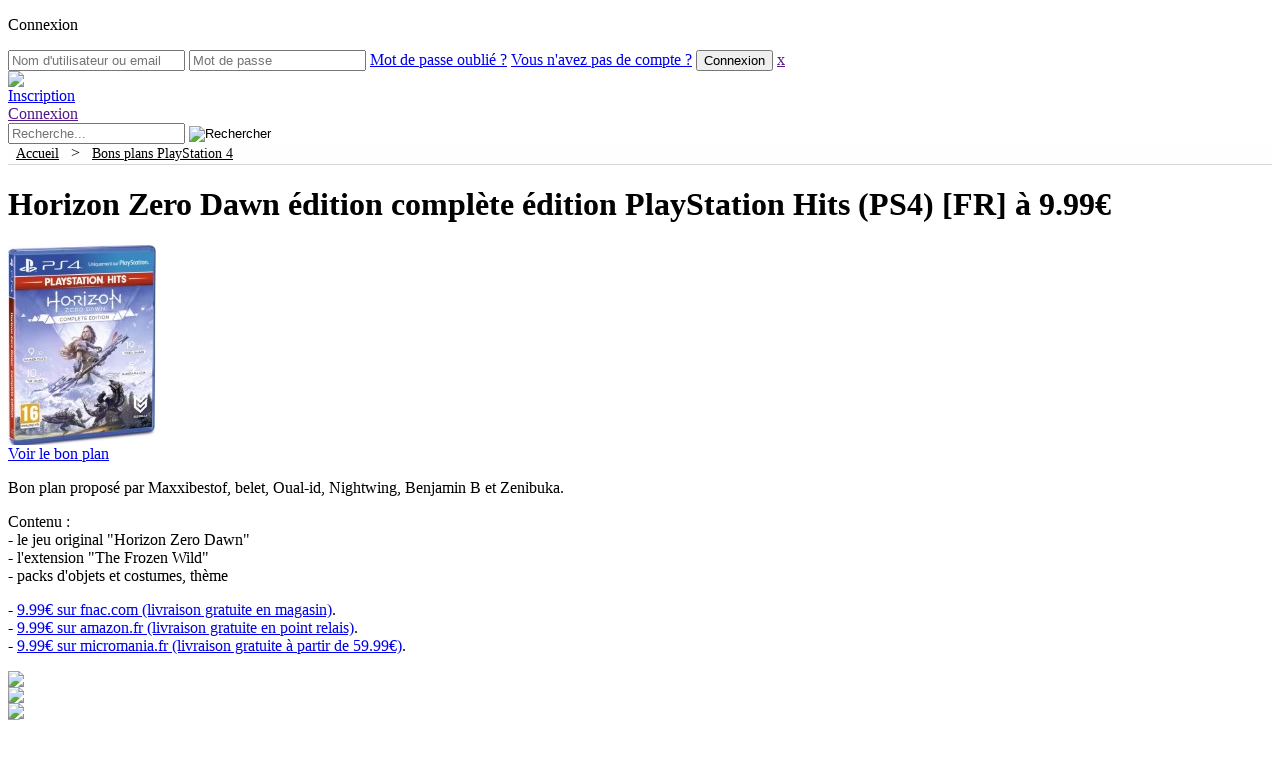

--- FILE ---
content_type: text/html; charset=UTF-8
request_url: https://www.hamster-joueur.com/horizon-zero-dawn-edition-complete-ps4/
body_size: 158543
content:
<!DOCTYPE html PUBLIC "-//W3C//DTD XHTML 1.0 Transitional//EN" "http://www.w3.org/TR/xhtml1/DTD/xhtml1-transitional.dtd"><html xmlns="http://www.w3.org/1999/xhtml" lang="fr-FR"><meta name="viewport" content="width=device-width, initial-scale=1"><head profile="http://gmpg.org/xfn/11"><meta http-equiv="Content-Type" content="text/html; charset=UTF-8" /><meta name="theme-color" content="#3b5998"><link media="all" href="https://www.hamster-joueur.com/wp-content/cache/autoptimize/css/autoptimize_3730e4e5cd17530fb287209ce2f354e0.css" rel="stylesheet" /><title>Horizon Zero Dawn édition complète édition PlayStation Hits (PS4) [FR] à 9.99€ &#8212;  Hamster-Joueur.com</title><link rel="dns-prefetch" href="https://cdn.hamster-joueur.com/"><link rel="alternate" type="application/rss+xml" title="Hamster-Joueur.com RSS Feed" href="https://www.hamster-joueur.com/feed/" /><link rel="pingback" href="https://www.hamster-joueur.com/xmlrpc.php" /><meta name='robots' content='max-image-preview:large' /><link rel='dns-prefetch' href='//s.w.org' /><link rel="alternate" type="application/rss+xml" title="Hamster-Joueur.com &raquo; Horizon Zero Dawn édition complète édition PlayStation Hits (PS4) [FR] à 9.99€ Flux des commentaires" href="https://www.hamster-joueur.com/horizon-zero-dawn-edition-complete-ps4/feed/" /><link rel='stylesheet' id='dashicons-css'  href='https://www.hamster-joueur.com/wp-includes/css/dashicons.min.css?ver=5.9.12' type='text/css' media='all' /><link rel='stylesheet' id='wp-ulike-css'  href='https://www.hamster-joueur.com/wp-content/plugins/wp-ulike/assets/css/wp-ulike.min.css?ver=3.6.2' type='text/css' media='all' /> <script type='text/javascript' src='https://www.hamster-joueur.com/wp-includes/js/jquery/jquery.min.js?ver=3.6.0' id='jquery-core-js'></script> <script type='text/javascript' id='ajax-login-script-js-extra'>/*<![CDATA[*//* <![CDATA[ */
var ajax_login_object = {"ajaxurl":"https:\/\/www.hamster-joueur.com\/wp-admin\/admin-ajax.php","redirecturl":"\/horizon-zero-dawn-edition-complete-ps4\/","loadingmessage":"Authentification en cours, veuillez patienter..."};
/* ]]> *//*]]>*/</script> <script type='text/javascript' id='wp_grins_lite-js-extra'>/*<![CDATA[*//* <![CDATA[ */
var wpgrinslite = {"PLUGIN_URL":"https:\/\/www.hamster-joueur.com\/wp-content\/plugins\/wp-grins-lite","LOCATION":"post","MANUAL":"true"};
/* ]]> *//*]]>*/</script> <link rel="EditURI" type="application/rsd+xml" title="RSD" href="https://www.hamster-joueur.com/xmlrpc.php?rsd" /><link rel="wlwmanifest" type="application/wlwmanifest+xml" href="https://www.hamster-joueur.com/wp-includes/wlwmanifest.xml" /><meta name="generator" content="WordPress 5.9.12" /><link rel="canonical" href="https://www.hamster-joueur.com/horizon-zero-dawn-edition-complete-ps4/" /><link rel='shortlink' href='https://www.hamster-joueur.com/?p=72863' /><link rel="alternate" type="application/json+oembed" href="https://www.hamster-joueur.com/wp-json/oembed/1.0/embed?url=https%3A%2F%2Fwww.hamster-joueur.com%2Fhorizon-zero-dawn-edition-complete-ps4%2F" /><link rel="alternate" type="text/xml+oembed" href="https://www.hamster-joueur.com/wp-json/oembed/1.0/embed?url=https%3A%2F%2Fwww.hamster-joueur.com%2Fhorizon-zero-dawn-edition-complete-ps4%2F&#038;format=xml" /> <script type="text/javascript">/*<![CDATA[*/<!--//
//
// Wordpress Comment Toolbar plugin: Javascript functions
//
// Plugin release:   1.4.3 
// Author:           Cristiano Fino
// WebSite:          http://www.cristianofino.net
//
function CF_Quote(id, oauthor) {
  var otext = document.getElementById('co_' + id);
  var otextCommentArea = document.getElementById("comment");
	
  if (otextCommentArea == null) 
  { 
	alert("WARNING! Add \"ID=\'comment\'\" into the field <textarea name=\'comment\' ...></textarea> in the file \'comment.php\' of your theme.");
	return;
  } 
  if (window.getSelection)
	 var sel = window.getSelection();
  else if (document.getSelection)
	 var sel = document.getSelection();
  else if (document.selection) {
	 var sel = document.selection.createRange().text; }        
  if (otext.innerText){
	  if (sel != "") otextCommentArea.value += "<b>" + oauthor + "</b> a écrit:\n<blockquote>" + sel + "</blockquote>\n"; 
		else otextCommentArea.value += "<b>" + oauthor + "</b> a écrit:\n<blockquote>" + otext.innerText + "</blockquote>\n";
  }
  else { 
	  if (sel != "") otextCommentArea.value += "<b>" + oauthor + "</b> a écrit:\n<blockquote>" + sel + "</blockquote>\n"; 
		else otextCommentArea.value += "<b>" + oauthor + "</b> a écrit:\n<blockquote>" + otext.textContent + "</blockquote>\n";
  }
  otextCommentArea.focus();
}
function CF_Reply(id, oauthor) {
  var otextCommentArea = document.getElementById("comment");
	
  if (otextCommentArea == null) 
  { 
	alert("WARNING! Add \"ID=\'comment\'\" into the field <textarea name=\'comment\' ...></textarea> in the file \'comment.php\' of your theme.");
	return;
  }  
  otextCommentArea.value += "<b>@ " + oauthor + "</b>:\n";
  otextCommentArea.focus();
}
//-->/*]]>*/</script> <!-- JM Twitter Cards by Julien Maury 3.3.6 --><meta name="twitter:card" content="summary"><meta name="twitter:creator" content="@hamsterjoueur"><meta name="twitter:site" content="@hamsterjoueur"><meta name="twitter:title" content="Horizon Zero Dawn édition complète édition PlayStation Hits (PS4) [FR] à 9.99€"><meta name="twitter:description" content="Bon plan proposé par Maxxibestof, belet, Oual-id, Nightwing, Benjamin B et Zenibuka. Contenu : - le jeu original &quot;Horizon Zero Dawn&quot; - l&#039;extension &quot;The Frozen Wild&quot; - packs … "><meta name="twitter:domain" content="Hamster-Joueur.com"/><meta name="twitter:image" content=""> <!-- /JM Twitter Cards --> <script type="application/ld+json">{
  "@context": "http://schema.org",
  "@type": "WebSite",
  "url": "https://www.hamster-joueur.com/",
  "potentialAction": {
    "@type": "SearchAction",
    "target": "https://www.hamster-joueur.com/?s={search_term_string}",
    "query-input": "required name=search_term_string"
  }
}</script> <!-- Google tag (gtag.js) --> <script async src="https://www.googletagmanager.com/gtag/js?id=UA-7702553-1"></script> <script>window.dataLayer = window.dataLayer || [];
  function gtag(){dataLayer.push(arguments);}
  gtag('js', new Date());

  gtag('config', 'UA-7702553-1');</script> </head><body><form id="login" action="login" method="post"><p class="cnx">Connexion</div><p class="status" 
 style="display:none;"></p> <!--<label for="username">Nom d'utilisateur ou email</label>--> <input id="username" type="text" name="username" placeholder="Nom d'utilisateur ou email"> <!--<label for="password">Mot de passe</label>--> <input id="password" type="password" name="password" placeholder="Mot de passe"> <a class="lost" href="https://www.hamster-joueur.com/wp-login.php?action=lostpassword">Mot de passe oubli&eacute; ?</a> <a class="new" href="https://www.hamster-joueur.com/wp-login.php?action=register">Vous n'avez pas de compte ?</a> <input class="submit_button" type="submit" value="Connexion" name="submit"> <a class="close" href="">x</a> <input type="hidden" id="security" name="security" value="cc0c600575" /><input type="hidden" name="_wp_http_referer" value="/horizon-zero-dawn-edition-complete-ps4/" /></form> <!--#header:start--><div id="header"><div class="headerfooterw"><div id="imglogo"><a href="https://www.hamster-joueur.com/"><img src="https://www.hamster-joueur.com/wp-content/themes/hambook/images/hammy603.png" id="logohead"></a></div> <a href="https://www.hamster-joueur.com/wp-login.php?action=register"><div id="register"><span id="registerspan">Inscription</div></a> <a id="show_login" href=""><div id="connect"><span id="connectspan">Connexion</div></a> <!--#search:start--><div id="search"><form method="get" id="searchform" action="https://www.hamster-joueur.com/"> <input type="hidden" value="date" name="orderby" /> <input type="text" value="" name="s" id="s" placeholder="Recherche..." /> <!--<input type="submit" id="searchsubmit" value="Rechercher" />--> <input type="image" id="searchsubmit" src="https://www.hamster-joueur.com/wp-content/themes/hambook/images/loupe3.png" alt="Rechercher"></form></div> <!--#search:end--></div></div> <!--#header:end--><div id="submenu" style="height:20px;background-color:#FEFEFE;text-align: left;border-bottom: 1px solid rgb(213, 213, 213);"><div class="headerfooterw"> &nbsp;&nbsp;<a href="https://www.hamster-joueur.com/" style="color: black; font-weight: initial;font-size: 0.9em;">Accueil</a> &nbsp;&nbsp;&gt;&nbsp;&nbsp; <a href="https://www.hamster-joueur.com/category/ps4/" style="color: black; font-weight: initial;font-size: 0.9em;">Bons plans PlayStation 4</a></div></div> <!--#wrapper:start--><div id="wrapper"><!--#content:start--><div id="content"><div class="entry" id="post-72863"><h1>Horizon Zero Dawn édition complète édition PlayStation Hits (PS4) [FR] à 9.99€</h1><div class="bpv3div"><div class="bpv3imgdiv"><a href="http://hmstr.biz/YvEObO" target="_blank" rel="nofollow"><img src="https://cdn.hamster-joueur.com/wp-content/uploads/horizon-zero-dawn-ps-hits-ps4.jpg" width="148" height="200" alt="Horizon Zero Dawn &eacute;dition compl&egrave;te &eacute;dition PlayStation Hits (PS4)" title="Horizon Zero Dawn &eacute;dition compl&egrave;te &eacute;dition PlayStation Hits (PS4)" /></a></div><div class="bpv3txtdiv"><div class="bpv3btndiv"><div class="btnbpdiv"><a class="btnbpa" href="http://hmstr.biz/YvEObO" target="_blank" rel="nofollow" title="" alt=""><span class="btnbpspn">Voir le bon plan</span><img src="https://cdn.hamster-joueur.com/wp-content/themes/hambook/images/open.png" width="16" height="16" alt="" title="" class="btnbpimg" /></a></div></div><p>Bon plan proposé par Maxxibestof, belet, Oual-id, Nightwing, Benjamin B et Zenibuka.</p><p>Contenu :<br /> - le jeu original "Horizon Zero Dawn"<br /> - l'extension "The Frozen Wild"<br /> - packs d'objets et costumes, thème</p><p>- <a href="http://hmstr.biz/YvEObO" target="_blank" class="extlink" rel="nofollow" title="9.99&euro; sur fnac.com (livraison gratuite en magasin)">9.99€ sur fnac.com (livraison gratuite en magasin)</a>.<br /> - <a href="https://www.amazon.fr/gp/product/B07TBLGT8J/ref=as_li_ss_tl?tag=node-gaming-21&&smid=A1X6FK5RDHNB96&th=1" target="_blank" class="extlink" rel="nofollow" title="9.99&euro; sur amazon.fr (livraison gratuite en point relais)">9.99€ sur amazon.fr (livraison gratuite en point relais)</a>.<br /> - <a href="http://hmstr.biz/NepLK9" target="_blank" class="extlink" rel="nofollow" title="9.99&euro; sur micromania.fr (livraison gratuite &agrave; partir de 59.99&euro;)">9.99€ sur micromania.fr (livraison gratuite à partir de 59.99€)</a>.</p></div></div><div class="sepbtmbp"></div><div class="btmbp"><div class="divshr"><a href="https://www.facebook.com/sharer/sharer.php?u=https://www.hamster-joueur.com/?p=72863" rel="nofollow" target="_blank" class="extlink" rel="nofollow" title="Partager sur facebook" alt="Partager sur facebook"><img src="https://www.hamster-joueur.com/wp-content/themes/hambook/images/fb.gif" class="imgshr" /></div><div class="divshr"><a href="https://twitter.com/intent/tweet?source=webclient&amp;original_referer=https://www.hamster-joueur.com/?p=72863&amp;text=Horizon Zero Dawn édition complète édition PlayStation Hits (PS4) [FR] à 9.99€&amp;url=https://www.hamster-joueur.com/?p=72863" rel="nofollow" target="_blank" class="extlink" rel="nofollow" title="Partager sur Twitter" alt="Partager sur Twitter"><img src="https://www.hamster-joueur.com/wp-content/themes/hambook/images/tw.gif" class="imgshr" /></a></div><div class="divshr"><a href="https://plus.google.com/share?url=https://www.hamster-joueur.com/?p=72863" rel="nofollow" target="_blank" class="extlink" rel="nofollow" title="Partager sur Google+" alt="Partager sur Google+"><img src="https://www.hamster-joueur.com/wp-content/themes/hambook/images/gp.gif" class="imgshr" /></a></div><div class="divshr"><a href="mailto:?subject=Un bon lien &#224; visiter&amp;body=Salut ! J'ai trouv&#233; cette information pour toi. Bonne journ&#233;e :) : Horizon Zero Dawn édition complète édition PlayStation Hits (PS4) [FR] à 9.99€ https://www.hamster-joueur.com/?p=72863" rel="nofollow" title="Partager cette publication avec un ami (e-mail)" target="_blank"><img src="https://www.hamster-joueur.com/wp-content/themes/hambook/images/em.gif" class="imgshr" /></a></div> <span class="pblshd">Publi&eacute; il y a 1 an</span></div></div> <!-- You can start editing here. --><div id="comments"><div class="box" id="met"><h3 class="reply">59 commentaires</h3><div class="pagination"></div></div><ol class="commentlist box"><li class="comment even thread-even depth-1" id="comment-623058"><div id="div-comment-623058" class="c"><div class="comment-author vcard"><div> <img src='https://secure.gravatar.com/avatar/56cc0031ed6b4f8ce0287727b798743e?s=60&amp;d=wavatar&amp;r=G' class='avatar avatar-60 avatar-default' height='60' width='60' style='width: 60px; height: 60px;' alt='avatar' /></div><div class="cmttag"> <span class="tagmbr tagv">Visiteur</span></div></div><div class="bloc-comment"><div class="comment-date"> Franck le <small><a href="https://www.hamster-joueur.com/horizon-zero-dawn-edition-complete-ps4/#comment-623058">8 novembre 2017 à 15:27</a> </small><br /></div><div class="comment-text"><p>Merci mais j&rsquo;attendrais que l&rsquo;edition complete baisse à 20€ via un store étranger ou une vente d&rsquo;occas. Autant dire que ce ne sera pas demain la veille mais je reste patient <img src="https://cdn.hamster-joueur.com/wp-content/plugins/hamster-smile/smilies/icon_wink.gif" alt=";-)" class="wp-smiley" /></p><div class="comment-footer"><div class="aux"><div class="wpulike wpulike-default " ><div class="wp_ulike_general_class wp_ulike_is_not_logged"><button type="button"
 data-ulike-id="623058"
 data-ulike-nonce="3122953e5e"
 data-ulike-type="likeThisComment"
 data-ulike-status="0" class="wp_ulike_btn wp_ulike_put_text wp_likethiscomment_623058"><span>J'aime</span> </button><span class="count-box">0</span></div></div><div class="reply"> <a rel='nofollow' class='comment-reply-link' href='https://www.hamster-joueur.com/horizon-zero-dawn-edition-complete-ps4/?replytocom=623058#respond' data-commentid="623058" data-postid="72863" data-belowelement="div-comment-623058" data-respondelement="respond" data-replyto="Répondre à Franck" aria-label='Répondre à Franck'>Répondre</a></div></div></div> <!--<div class="comment-meta commentmetadata">--></div></div><div class="clear"></div></li></li><!-- #comment-## --><li class="comment odd alt thread-odd thread-alt depth-1" id="comment-623061"><div id="div-comment-623061" class="c"><div class="comment-author vcard"><div> <img src='https://secure.gravatar.com/avatar/9047d67221dde2ebdd10b9a08cc0e7b7?s=60&amp;d=wavatar&amp;r=G' class='avatar avatar-60 avatar-default' height='60' width='60' style='width: 60px; height: 60px;' alt='avatar' /></div><div class="cmttag"> <span class="tagmbr tagv">Visiteur</span></div></div><div class="bloc-comment"><div class="comment-date"> cedcre le <small><a href="https://www.hamster-joueur.com/horizon-zero-dawn-edition-complete-ps4/#comment-623061">8 novembre 2017 à 16:10</a> </small><br /></div><div class="comment-text"><p>Je n&rsquo;ai pas eu l&rsquo;occasion de le faire. Du coup je vais prendre <img src="https://cdn.hamster-joueur.com/wp-content/plugins/hamster-smile/smilies/icon_wink.gif" alt=";-)" class="wp-smiley" /></p><div class="comment-footer"><div class="aux"><div class="wpulike wpulike-default " ><div class="wp_ulike_general_class wp_ulike_is_not_logged"><button type="button"
 data-ulike-id="623061"
 data-ulike-nonce="d9a068638e"
 data-ulike-type="likeThisComment"
 data-ulike-status="0" class="wp_ulike_btn wp_ulike_put_text wp_likethiscomment_623061"><span>J'aime</span> </button><span class="count-box">0</span></div></div><div class="reply"> <a rel='nofollow' class='comment-reply-link' href='https://www.hamster-joueur.com/horizon-zero-dawn-edition-complete-ps4/?replytocom=623061#respond' data-commentid="623061" data-postid="72863" data-belowelement="div-comment-623061" data-respondelement="respond" data-replyto="Répondre à cedcre" aria-label='Répondre à cedcre'>Répondre</a></div></div></div> <!--<div class="comment-meta commentmetadata">--></div></div><div class="clear"></div></li></li><!-- #comment-## --><li class="comment even thread-even depth-1" id="comment-623068"><div id="div-comment-623068" class="c"><div class="comment-author vcard"><div> <img src='/avatars/roxas_avatar_by_nickisroxas-d67ubih-avatar.jpg' class='avatar avatar-60 avatar-default' height='60' width='60' style='width: 60px; height: 60px;' alt='avatar' /></div><div class="cmttag"> <span class="tagmbr tagv">Visiteur</span></div></div><div class="bloc-comment"><div class="comment-date"> Rhapsody le <small><a href="https://www.hamster-joueur.com/horizon-zero-dawn-edition-complete-ps4/#comment-623068">8 novembre 2017 à 20:16</a> </small><br /></div><div class="comment-text"><p>C&rsquo;est une version limitée ou il restera en magasin courant Mars?</p><div class="comment-footer"><div class="aux"><div class="wpulike wpulike-default " ><div class="wp_ulike_general_class wp_ulike_is_not_logged"><button type="button"
 data-ulike-id="623068"
 data-ulike-nonce="b4317e40fc"
 data-ulike-type="likeThisComment"
 data-ulike-status="0" class="wp_ulike_btn wp_ulike_put_text wp_likethiscomment_623068"><span>J'aime</span> </button><span class="count-box">0</span></div></div><div class="reply"> <a rel='nofollow' class='comment-reply-link' href='https://www.hamster-joueur.com/horizon-zero-dawn-edition-complete-ps4/?replytocom=623068#respond' data-commentid="623068" data-postid="72863" data-belowelement="div-comment-623068" data-respondelement="respond" data-replyto="Répondre à Rhapsody" aria-label='Répondre à Rhapsody'>Répondre</a></div></div></div> <!--<div class="comment-meta commentmetadata">--></div></div><div class="clear"></div></li><ul class="children"><li class="comment byuser comment-author-hamster_joueur bypostauthor odd alt depth-2" id="comment-623071"><div id="div-comment-623071" class="c"><div class="comment-author vcard"><div> <img src='/avatars/a1f4e2ec7d75470413c479c49a7873b6aaa.png' class='avatar avatar-60 avatar-default' height='60' width='60' style='width: 60px; height: 60px;' alt='avatar' /></div><div class="cmttag"> <span class="tagmbr taga">Admin</span></div></div><div class="bloc-comment"><div class="comment-date"> <a href='http://www.hamster-joueur.com' rel='external ugc' class='url'>Jason Stathamster</a> le <small><a href="https://www.hamster-joueur.com/horizon-zero-dawn-edition-complete-ps4/#comment-623071">8 novembre 2017 à 21:50</a> </small><br /></div><div class="comment-text"><p>Ce n&rsquo;est pas une édition limitée.<br /> Mais aucune idée de combien de temps il sera disponible.</p><div class="comment-footer"><div class="aux"><div class="wpulike wpulike-default " ><div class="wp_ulike_general_class wp_ulike_is_not_logged"><button type="button"
 data-ulike-id="623071"
 data-ulike-nonce="1c523ab369"
 data-ulike-type="likeThisComment"
 data-ulike-status="0" class="wp_ulike_btn wp_ulike_put_text wp_likethiscomment_623071"><span>J'aime</span> </button><span class="count-box">0</span></div></div><div class="reply"> <a rel='nofollow' class='comment-reply-link' href='https://www.hamster-joueur.com/horizon-zero-dawn-edition-complete-ps4/?replytocom=623071#respond' data-commentid="623071" data-postid="72863" data-belowelement="div-comment-623071" data-respondelement="respond" data-replyto="Répondre à Jason Stathamster" aria-label='Répondre à Jason Stathamster'>Répondre</a></div></div></div> <!--<div class="comment-meta commentmetadata">--></div></div><div class="clear"></div></li></li><!-- #comment-## --></ul><!-- .children --></li><!-- #comment-## --><li class="comment even thread-odd thread-alt depth-1" id="comment-623082"><div id="div-comment-623082" class="c"><div class="comment-author vcard"><div> <img src='https://secure.gravatar.com/avatar/45ac038c8002482224ff1768857d303a?s=60&amp;d=wavatar&amp;r=G' class='avatar avatar-60 avatar-default' height='60' width='60' style='width: 60px; height: 60px;' alt='avatar' /></div><div class="cmttag"> <span class="tagmbr tagv">Visiteur</span></div></div><div class="bloc-comment"><div class="comment-date"> belet le <small><a href="https://www.hamster-joueur.com/horizon-zero-dawn-edition-complete-ps4/#comment-623082">9 novembre 2017 à 17:48</a> </small><br /></div><div class="comment-text"><p><a href="http://hmstr.biz/TKKRh" target="_blank" class="extlink" rel="nofollow" title="20 € en chèques cadeaux chez la fnac">20 € en chèques cadeaux chez la fnac</a> <img src="https://cdn.hamster-joueur.com/wp-content/plugins/hamster-smile/smilies/icon_wink.gif" alt=";-)" class="wp-smiley" /> <img src="https://cdn.hamster-joueur.com/wp-content/plugins/hamster-smile/smilies/icon_wink.gif" alt=";-)" class="wp-smiley" /> <img src="https://cdn.hamster-joueur.com/wp-content/plugins/hamster-smile/smilies/icon_wink.gif" alt=";-)" class="wp-smiley" /></p><div class="comment-footer"><div class="aux"><div class="wpulike wpulike-default " ><div class="wp_ulike_general_class wp_ulike_is_not_logged"><button type="button"
 data-ulike-id="623082"
 data-ulike-nonce="4bfad5ec19"
 data-ulike-type="likeThisComment"
 data-ulike-status="0" class="wp_ulike_btn wp_ulike_put_text wp_likethiscomment_623082"><span>J'aime</span> </button><span class="count-box">0</span></div></div><div class="reply"> <a rel='nofollow' class='comment-reply-link' href='https://www.hamster-joueur.com/horizon-zero-dawn-edition-complete-ps4/?replytocom=623082#respond' data-commentid="623082" data-postid="72863" data-belowelement="div-comment-623082" data-respondelement="respond" data-replyto="Répondre à belet" aria-label='Répondre à belet'>Répondre</a></div></div></div> <!--<div class="comment-meta commentmetadata">--></div></div><div class="clear"></div></li></li><!-- #comment-## --><li class="comment odd alt thread-even depth-1" id="comment-623084"><div id="div-comment-623084" class="c"><div class="comment-author vcard"><div> <img src='https://secure.gravatar.com/avatar/38a3fb0c08a8063f8280aa177aedf846?s=60&amp;d=wavatar&amp;r=G' class='avatar avatar-60 avatar-default' height='60' width='60' style='width: 60px; height: 60px;' alt='avatar' /></div><div class="cmttag"> <span class="tagmbr tagv">Visiteur</span></div></div><div class="bloc-comment"><div class="comment-date"> fanel le <small><a href="https://www.hamster-joueur.com/horizon-zero-dawn-edition-complete-ps4/#comment-623084">9 novembre 2017 à 18:08</a> </small><br /></div><div class="comment-text"><p>Cette offre de fou à la Fbac, ayant déjà 20€ sur la carte, ça me fait le jeu à 30€ direct. <img src="https://cdn.hamster-joueur.com/wp-content/plugins/hamster-smile/smilies/icon_eek.gif" alt=":shock:" class="wp-smiley" /></p><div class="comment-footer"><div class="aux"><div class="wpulike wpulike-default " ><div class="wp_ulike_general_class wp_ulike_is_not_logged"><button type="button"
 data-ulike-id="623084"
 data-ulike-nonce="d3c0a9a906"
 data-ulike-type="likeThisComment"
 data-ulike-status="0" class="wp_ulike_btn wp_ulike_put_text wp_likethiscomment_623084"><span>J'aime</span> </button><span class="count-box">0</span></div></div><div class="reply"> <a rel='nofollow' class='comment-reply-link' href='https://www.hamster-joueur.com/horizon-zero-dawn-edition-complete-ps4/?replytocom=623084#respond' data-commentid="623084" data-postid="72863" data-belowelement="div-comment-623084" data-respondelement="respond" data-replyto="Répondre à fanel" aria-label='Répondre à fanel'>Répondre</a></div></div></div> <!--<div class="comment-meta commentmetadata">--></div></div><div class="clear"></div></li></li><!-- #comment-## --><li class="comment even thread-odd thread-alt depth-1" id="comment-623087"><div id="div-comment-623087" class="c"><div class="comment-author vcard"><div> <img src='https://secure.gravatar.com/avatar/9047d67221dde2ebdd10b9a08cc0e7b7?s=60&amp;d=wavatar&amp;r=G' class='avatar avatar-60 avatar-default' height='60' width='60' style='width: 60px; height: 60px;' alt='avatar' /></div><div class="cmttag"> <span class="tagmbr tagv">Visiteur</span></div></div><div class="bloc-comment"><div class="comment-date"> Cedcre le <small><a href="https://www.hamster-joueur.com/horizon-zero-dawn-edition-complete-ps4/#comment-623087">9 novembre 2017 à 18:38</a> </small><br /></div><div class="comment-text"><p>J ai annulé ma commande Amazon pour prendre à la Fnac <img src="https://cdn.hamster-joueur.com/wp-content/plugins/hamster-smile/smilies/icon_wink.gif" alt=";-)" class="wp-smiley" /></p><div class="comment-footer"><div class="aux"><div class="wpulike wpulike-default " ><div class="wp_ulike_general_class wp_ulike_is_not_logged"><button type="button"
 data-ulike-id="623087"
 data-ulike-nonce="1a1232c708"
 data-ulike-type="likeThisComment"
 data-ulike-status="0" class="wp_ulike_btn wp_ulike_put_text wp_likethiscomment_623087"><span>J'aime</span> </button><span class="count-box">0</span></div></div><div class="reply"> <a rel='nofollow' class='comment-reply-link' href='https://www.hamster-joueur.com/horizon-zero-dawn-edition-complete-ps4/?replytocom=623087#respond' data-commentid="623087" data-postid="72863" data-belowelement="div-comment-623087" data-respondelement="respond" data-replyto="Répondre à Cedcre" aria-label='Répondre à Cedcre'>Répondre</a></div></div></div> <!--<div class="comment-meta commentmetadata">--></div></div><div class="clear"></div></li></li><!-- #comment-## --><li class="comment odd alt thread-even depth-1" id="comment-623090"><div id="div-comment-623090" class="c"><div class="comment-author vcard"><div> <img src='https://secure.gravatar.com/avatar/44c7d3739a4abcc91f53876790090f8d?s=60&amp;d=wavatar&amp;r=G' class='avatar avatar-60 avatar-default' height='60' width='60' style='width: 60px; height: 60px;' alt='avatar' /></div><div class="cmttag"> <span class="tagmbr tagv">Visiteur</span></div></div><div class="bloc-comment"><div class="comment-date"> AloyAloyYaquelqu'un le <small><a href="https://www.hamster-joueur.com/horizon-zero-dawn-edition-complete-ps4/#comment-623090">9 novembre 2017 à 19:35</a> </small><br /></div><div class="comment-text"><p>Merci pour le bon plan !! <img src="https://cdn.hamster-joueur.com/wp-content/plugins/hamster-smile/smilies/icon_eek.gif" alt=":shock:" class="wp-smiley" /><br /> Ce méga plan ne va rester longtemps !! <img src="https://cdn.hamster-joueur.com/wp-content/plugins/hamster-smile/smilies/icon_razz.gif" alt=":razz:" class="wp-smiley" /></p><div class="comment-footer"><div class="aux"><div class="wpulike wpulike-default " ><div class="wp_ulike_general_class wp_ulike_is_not_logged"><button type="button"
 data-ulike-id="623090"
 data-ulike-nonce="38a2066893"
 data-ulike-type="likeThisComment"
 data-ulike-status="0" class="wp_ulike_btn wp_ulike_put_text wp_likethiscomment_623090"><span>J'aime</span> </button><span class="count-box">0</span></div></div><div class="reply"> <a rel='nofollow' class='comment-reply-link' href='https://www.hamster-joueur.com/horizon-zero-dawn-edition-complete-ps4/?replytocom=623090#respond' data-commentid="623090" data-postid="72863" data-belowelement="div-comment-623090" data-respondelement="respond" data-replyto="Répondre à AloyAloyYaquelqu&#039;un" aria-label='Répondre à AloyAloyYaquelqu&#039;un'>Répondre</a></div></div></div> <!--<div class="comment-meta commentmetadata">--></div></div><div class="clear"></div></li></li><!-- #comment-## --><li class="comment even thread-odd thread-alt depth-1" id="comment-623098"><div id="div-comment-623098" class="c"><div class="comment-author vcard"><div> <img src='https://secure.gravatar.com/avatar/a2e18e280b6a57b247aa29b0aa4413f6?s=60&amp;d=wavatar&amp;r=G' class='avatar avatar-60 avatar-default' height='60' width='60' style='width: 60px; height: 60px;' alt='avatar' /></div><div class="cmttag"> <span class="tagmbr tagv">Visiteur</span></div></div><div class="bloc-comment"><div class="comment-date"> Shinji le <small><a href="https://www.hamster-joueur.com/horizon-zero-dawn-edition-complete-ps4/#comment-623098">10 novembre 2017 à 08:56</a> </small><br /></div><div class="comment-text"><p>Bien content d&rsquo;avoir vendu mon jeu 33€ il y a 1mois.</p><p>Avec l&rsquo;offre de la fnac, vu la quantité de manga que j&rsquo;achète, ca revient réellement à 30€ l&rsquo;intégrale, donc DLC offert :p</p><div class="comment-footer"><div class="aux"><div class="wpulike wpulike-default " ><div class="wp_ulike_general_class wp_ulike_is_not_logged"><button type="button"
 data-ulike-id="623098"
 data-ulike-nonce="2fb0b4f86b"
 data-ulike-type="likeThisComment"
 data-ulike-status="0" class="wp_ulike_btn wp_ulike_put_text wp_likethiscomment_623098"><span>J'aime</span> </button><span class="count-box">0</span></div></div><div class="reply"> <a rel='nofollow' class='comment-reply-link' href='https://www.hamster-joueur.com/horizon-zero-dawn-edition-complete-ps4/?replytocom=623098#respond' data-commentid="623098" data-postid="72863" data-belowelement="div-comment-623098" data-respondelement="respond" data-replyto="Répondre à Shinji" aria-label='Répondre à Shinji'>Répondre</a></div></div></div> <!--<div class="comment-meta commentmetadata">--></div></div><div class="clear"></div></li></li><!-- #comment-## --><li class="comment odd alt thread-even depth-1" id="comment-623156"><div id="div-comment-623156" class="c"><div class="comment-author vcard"><div> <img src='https://secure.gravatar.com/avatar/544544b407252fbdc53e0c98619422d0?s=60&amp;d=wavatar&amp;r=G' class='avatar avatar-60 avatar-default' height='60' width='60' style='width: 60px; height: 60px;' alt='avatar' /></div><div class="cmttag"> <span class="tagmbr tagv">Visiteur</span></div></div><div class="bloc-comment"><div class="comment-date"> Minimiette le <small><a href="https://www.hamster-joueur.com/horizon-zero-dawn-edition-complete-ps4/#comment-623156">10 novembre 2017 à 20:30</a> </small><br /></div><div class="comment-text"><p>Le site de la fnac a l&rsquo;air en carafe aujourd&rsquo;hui. La page d&rsquo;accueil a changée et dès qu&rsquo;on clique quelque part, on arrive sur une page blanche avec que du texte en bordel. Même chose sur un 2e PC avec navigateur différent.<br /> Une MAJ du site qui s&rsquo;est mal passée ? Impossible de regarder quoi que ce soit&#8230;</p><div class="comment-footer"><div class="aux"><div class="wpulike wpulike-default " ><div class="wp_ulike_general_class wp_ulike_is_not_logged"><button type="button"
 data-ulike-id="623156"
 data-ulike-nonce="9744a150d3"
 data-ulike-type="likeThisComment"
 data-ulike-status="0" class="wp_ulike_btn wp_ulike_put_text wp_likethiscomment_623156"><span>J'aime</span> </button><span class="count-box">0</span></div></div><div class="reply"> <a rel='nofollow' class='comment-reply-link' href='https://www.hamster-joueur.com/horizon-zero-dawn-edition-complete-ps4/?replytocom=623156#respond' data-commentid="623156" data-postid="72863" data-belowelement="div-comment-623156" data-respondelement="respond" data-replyto="Répondre à Minimiette" aria-label='Répondre à Minimiette'>Répondre</a></div></div></div> <!--<div class="comment-meta commentmetadata">--></div></div><div class="clear"></div></li></li><!-- #comment-## --><li class="comment even thread-odd thread-alt depth-1" id="comment-624442"><div id="div-comment-624442" class="c"><div class="comment-author vcard"><div> <img src='https://secure.gravatar.com/avatar/31f1152d1a69b1999f9f0046c9aa4500?s=60&amp;d=wavatar&amp;r=G' class='avatar avatar-60 avatar-default' height='60' width='60' style='width: 60px; height: 60px;' alt='avatar' /></div><div class="cmttag"> <span class="tagmbr tagv">Visiteur</span></div></div><div class="bloc-comment"><div class="comment-date"> Titofgil le <small><a href="https://www.hamster-joueur.com/horizon-zero-dawn-edition-complete-ps4/#comment-624442">4 décembre 2017 à 21:38</a> </small><br /></div><div class="comment-text"><p>Bonjour,<br /> aucun Euros crédités sur la carte FNAC alors que la commande a été expédiée et SAV injoignable <img src="https://cdn.hamster-joueur.com/wp-content/plugins/hamster-smile/smilies/icon_sad.gif" alt=":sad:" class="wp-smiley" /> <img src="https://cdn.hamster-joueur.com/wp-content/plugins/hamster-smile/smilies/icon_sad.gif" alt=":sad:" class="wp-smiley" /> à fuir</p><div class="comment-footer"><div class="aux"><div class="wpulike wpulike-default " ><div class="wp_ulike_general_class wp_ulike_is_not_logged"><button type="button"
 data-ulike-id="624442"
 data-ulike-nonce="8f51e4ed4f"
 data-ulike-type="likeThisComment"
 data-ulike-status="0" class="wp_ulike_btn wp_ulike_put_text wp_likethiscomment_624442"><span>J'aime</span> </button><span class="count-box">0</span></div></div><div class="reply"> <a rel='nofollow' class='comment-reply-link' href='https://www.hamster-joueur.com/horizon-zero-dawn-edition-complete-ps4/?replytocom=624442#respond' data-commentid="624442" data-postid="72863" data-belowelement="div-comment-624442" data-respondelement="respond" data-replyto="Répondre à Titofgil" aria-label='Répondre à Titofgil'>Répondre</a></div></div></div> <!--<div class="comment-meta commentmetadata">--></div></div><div class="clear"></div></li><ul class="children"><li class="comment byuser comment-author-hamster_joueur bypostauthor odd alt depth-2" id="comment-624445"><div id="div-comment-624445" class="c"><div class="comment-author vcard"><div> <img src='/avatars/a1f4e2ec7d75470413c479c49a7873b6aaa.png' class='avatar avatar-60 avatar-default' height='60' width='60' style='width: 60px; height: 60px;' alt='avatar' /></div><div class="cmttag"> <span class="tagmbr taga">Admin</span></div></div><div class="bloc-comment"><div class="comment-date"> <a href='http://www.hamster-joueur.com' rel='external ugc' class='url'>Jason Stathamster</a> le <small><a href="https://www.hamster-joueur.com/horizon-zero-dawn-edition-complete-ps4/#comment-624445">4 décembre 2017 à 22:05</a> </small><br /></div><div class="comment-text"><p>C&rsquo;est crédité 24 à 48h après l&rsquo;expédition donc un peu de patience.</p><div class="comment-footer"><div class="aux"><div class="wpulike wpulike-default " ><div class="wp_ulike_general_class wp_ulike_is_not_logged"><button type="button"
 data-ulike-id="624445"
 data-ulike-nonce="bf88f703a2"
 data-ulike-type="likeThisComment"
 data-ulike-status="0" class="wp_ulike_btn wp_ulike_put_text wp_likethiscomment_624445"><span>J'aime</span> </button><span class="count-box">0</span></div></div><div class="reply"> <a rel='nofollow' class='comment-reply-link' href='https://www.hamster-joueur.com/horizon-zero-dawn-edition-complete-ps4/?replytocom=624445#respond' data-commentid="624445" data-postid="72863" data-belowelement="div-comment-624445" data-respondelement="respond" data-replyto="Répondre à Jason Stathamster" aria-label='Répondre à Jason Stathamster'>Répondre</a></div></div></div> <!--<div class="comment-meta commentmetadata">--></div></div><div class="clear"></div></li></li><!-- #comment-## --><li class="comment even depth-2" id="comment-624448"><div id="div-comment-624448" class="c"><div class="comment-author vcard"><div> <img src='https://secure.gravatar.com/avatar/3340f6d32a20a09beb17e243e7a2d6e8?s=60&amp;d=wavatar&amp;r=G' class='avatar avatar-60 avatar-default' height='60' width='60' style='width: 60px; height: 60px;' alt='avatar' /></div><div class="cmttag"> <span class="tagmbr tagv">Visiteur</span></div></div><div class="bloc-comment"><div class="comment-date"> odyle54 le <small><a href="https://www.hamster-joueur.com/horizon-zero-dawn-edition-complete-ps4/#comment-624448">4 décembre 2017 à 22:47</a> </small><br /></div><div class="comment-text"><p>Oui c&rsquo;est crédité 1-2 jours après, et si ce n&rsquo;est aps le cas, suffit de poster un message sur twitter et ils font le necessaire très rapidement aussi. Donc non, pas à fuir, au contraire <img src="https://cdn.hamster-joueur.com/wp-content/plugins/hamster-smile/smilies/icon_smile.gif" alt=":)" class="wp-smiley" /></p><div class="comment-footer"><div class="aux"><div class="wpulike wpulike-default " ><div class="wp_ulike_general_class wp_ulike_is_not_logged"><button type="button"
 data-ulike-id="624448"
 data-ulike-nonce="e16a0cfe26"
 data-ulike-type="likeThisComment"
 data-ulike-status="0" class="wp_ulike_btn wp_ulike_put_text wp_likethiscomment_624448"><span>J'aime</span> </button><span class="count-box">0</span></div></div><div class="reply"> <a rel='nofollow' class='comment-reply-link' href='https://www.hamster-joueur.com/horizon-zero-dawn-edition-complete-ps4/?replytocom=624448#respond' data-commentid="624448" data-postid="72863" data-belowelement="div-comment-624448" data-respondelement="respond" data-replyto="Répondre à odyle54" aria-label='Répondre à odyle54'>Répondre</a></div></div></div> <!--<div class="comment-meta commentmetadata">--></div></div><div class="clear"></div></li><ul class="children"><li class="comment odd alt depth-3" id="comment-624472"><div id="div-comment-624472" class="c"><div class="comment-author vcard"><div> <img src='https://secure.gravatar.com/avatar/31f1152d1a69b1999f9f0046c9aa4500?s=60&amp;d=wavatar&amp;r=G' class='avatar avatar-60 avatar-default' height='60' width='60' style='width: 60px; height: 60px;' alt='avatar' /></div><div class="cmttag"> <span class="tagmbr tagv">Visiteur</span></div></div><div class="bloc-comment"><div class="comment-date"> Titofgil le <small><a href="https://www.hamster-joueur.com/horizon-zero-dawn-edition-complete-ps4/#comment-624472">5 décembre 2017 à 09:48</a> </small><br /></div><div class="comment-text"><p>Bonjour,<br /> merci beaucoup pour la réponse, je vais attendre <img src="https://cdn.hamster-joueur.com/wp-content/plugins/hamster-smile/smilies/icon_wink.gif" alt=";-)" class="wp-smiley" /> <img src="https://cdn.hamster-joueur.com/wp-content/plugins/hamster-smile/smilies/icon_smile.gif" alt=":smile:" class="wp-smiley" /></p><div class="comment-footer"><div class="aux"><div class="wpulike wpulike-default " ><div class="wp_ulike_general_class wp_ulike_is_not_logged"><button type="button"
 data-ulike-id="624472"
 data-ulike-nonce="b2ff5de489"
 data-ulike-type="likeThisComment"
 data-ulike-status="0" class="wp_ulike_btn wp_ulike_put_text wp_likethiscomment_624472"><span>J'aime</span> </button><span class="count-box">0</span></div></div><div class="reply"> <a rel='nofollow' class='comment-reply-link' href='https://www.hamster-joueur.com/horizon-zero-dawn-edition-complete-ps4/?replytocom=624472#respond' data-commentid="624472" data-postid="72863" data-belowelement="div-comment-624472" data-respondelement="respond" data-replyto="Répondre à Titofgil" aria-label='Répondre à Titofgil'>Répondre</a></div></div></div> <!--<div class="comment-meta commentmetadata">--></div></div><div class="clear"></div></li></li><!-- #comment-## --></ul><!-- .children --></li><!-- #comment-## --></ul><!-- .children --></li><!-- #comment-## --><li class="comment even thread-even depth-1" id="comment-624652"><div id="div-comment-624652" class="c"><div class="comment-author vcard"><div> <img src='https://secure.gravatar.com/avatar/7e351f6649b416b90085e11624722c29?s=60&amp;d=wavatar&amp;r=G' class='avatar avatar-60 avatar-default' height='60' width='60' style='width: 60px; height: 60px;' alt='avatar' /></div><div class="cmttag"> <span class="tagmbr tagv">Visiteur</span></div></div><div class="bloc-comment"><div class="comment-date"> votor le <small><a href="https://www.hamster-joueur.com/horizon-zero-dawn-edition-complete-ps4/#comment-624652">7 décembre 2017 à 17:50</a> </small><br /></div><div class="comment-text"><p>Au fait quelqu&rsquo;un a-t-il eu des nouvelles des expéditions du jeu par la FNAC.com, car j&rsquo;ai dans mon compte : « En attente de livraison fournisseur » puis « Sortie prévue le 06/12/2017 ». Et sur la page produit un merdique : « Bientôt en stock. Expédié à partir du 21/12/2017 » !!! Et pendant ce temps le jeu est dispo en boutique ! Bien sûr j&rsquo;avais passé commande avec Fnac+ pour être livre le jour de la sortie (ou 24/48 heures après au pire). Merci pour vos retours</p><div class="comment-footer"><div class="aux"><div class="wpulike wpulike-default " ><div class="wp_ulike_general_class wp_ulike_is_not_logged"><button type="button"
 data-ulike-id="624652"
 data-ulike-nonce="4907c7398c"
 data-ulike-type="likeThisComment"
 data-ulike-status="0" class="wp_ulike_btn wp_ulike_put_text wp_likethiscomment_624652"><span>J'aime</span> </button><span class="count-box">0</span></div></div><div class="reply"> <a rel='nofollow' class='comment-reply-link' href='https://www.hamster-joueur.com/horizon-zero-dawn-edition-complete-ps4/?replytocom=624652#respond' data-commentid="624652" data-postid="72863" data-belowelement="div-comment-624652" data-respondelement="respond" data-replyto="Répondre à votor" aria-label='Répondre à votor'>Répondre</a></div></div></div> <!--<div class="comment-meta commentmetadata">--></div></div><div class="clear"></div></li></li><!-- #comment-## --><li class="comment odd alt thread-odd thread-alt depth-1" id="comment-625100"><div id="div-comment-625100" class="c"><div class="comment-author vcard"><div> <img src='https://secure.gravatar.com/avatar/6c350c258c0d3fd300e093cdfae5f695?s=60&amp;d=wavatar&amp;r=G' class='avatar avatar-60 avatar-default' height='60' width='60' style='width: 60px; height: 60px;' alt='avatar' /></div><div class="cmttag"> <span class="tagmbr tagv">Visiteur</span></div></div><div class="bloc-comment"><div class="comment-date"> BlackJack le <small><a href="https://www.hamster-joueur.com/horizon-zero-dawn-edition-complete-ps4/#comment-625100">14 décembre 2017 à 00:37</a> </small><br /></div><div class="comment-text"><p>Pareil en ce qui me concerne, votor.<br /> Précommandé mais toujours « En attente de livraison fournisseur » le 14/12/2017.<br /> Pendant ce temps, il est disponible en boutique depuis le 6/12/2017.</p><p>Catastrophe totale de la part de la FNAC en ce qui concerne les délais de livraison ou les précommandes (ma précédente commande, l&rsquo;Oculus Rift, a « voyagé » pendant 1 mois &#8212; véridique ; la livraison a duré 1 mois ! &#8212; avant de me parvenir, sans aucune explication).</p><p>Du bon gros foutage de gueule des familles.</p><div class="comment-footer"><div class="aux"><div class="wpulike wpulike-default " ><div class="wp_ulike_general_class wp_ulike_is_not_logged"><button type="button"
 data-ulike-id="625100"
 data-ulike-nonce="ced25fbe39"
 data-ulike-type="likeThisComment"
 data-ulike-status="0" class="wp_ulike_btn wp_ulike_put_text wp_likethiscomment_625100"><span>J'aime</span> </button><span class="count-box">0</span></div></div><div class="reply"> <a rel='nofollow' class='comment-reply-link' href='https://www.hamster-joueur.com/horizon-zero-dawn-edition-complete-ps4/?replytocom=625100#respond' data-commentid="625100" data-postid="72863" data-belowelement="div-comment-625100" data-respondelement="respond" data-replyto="Répondre à BlackJack" aria-label='Répondre à BlackJack'>Répondre</a></div></div></div> <!--<div class="comment-meta commentmetadata">--></div></div><div class="clear"></div></li></li><!-- #comment-## --><li class="comment even thread-even depth-1" id="comment-625992"><div id="div-comment-625992" class="c"><div class="comment-author vcard"><div> <img src='https://secure.gravatar.com/avatar/f0631bb71307436d0dee199350cf1aae?s=60&amp;d=wavatar&amp;r=G' class='avatar avatar-60 avatar-default' height='60' width='60' style='width: 60px; height: 60px;' alt='avatar' /></div><div class="cmttag"> <span class="tagmbr tagv">Visiteur</span></div></div><div class="bloc-comment"><div class="comment-date"> Lariand le <small><a href="https://www.hamster-joueur.com/horizon-zero-dawn-edition-complete-ps4/#comment-625992">5 janvier 2018 à 22:50</a> </small><br /></div><div class="comment-text"><p>Pour les possesseurs du jeu de base, le DLC The Frozen Wild est à 12€99 au lieu de 19€99.</p><div class="comment-footer"><div class="aux"><div class="wpulike wpulike-default " ><div class="wp_ulike_general_class wp_ulike_is_not_logged"><button type="button"
 data-ulike-id="625992"
 data-ulike-nonce="4f7474e57d"
 data-ulike-type="likeThisComment"
 data-ulike-status="0" class="wp_ulike_btn wp_ulike_put_text wp_likethiscomment_625992"><span>J'aime</span> </button><span class="count-box">0</span></div></div><div class="reply"> <a rel='nofollow' class='comment-reply-link' href='https://www.hamster-joueur.com/horizon-zero-dawn-edition-complete-ps4/?replytocom=625992#respond' data-commentid="625992" data-postid="72863" data-belowelement="div-comment-625992" data-respondelement="respond" data-replyto="Répondre à Lariand" aria-label='Répondre à Lariand'>Répondre</a></div></div></div> <!--<div class="comment-meta commentmetadata">--></div></div><div class="clear"></div></li></li><!-- #comment-## --><li class="comment odd alt thread-odd thread-alt depth-1" id="comment-626048"><div id="div-comment-626048" class="c"><div class="comment-author vcard"><div> <img src='https://secure.gravatar.com/avatar/f0631bb71307436d0dee199350cf1aae?s=60&amp;d=wavatar&amp;r=G' class='avatar avatar-60 avatar-default' height='60' width='60' style='width: 60px; height: 60px;' alt='avatar' /></div><div class="cmttag"> <span class="tagmbr tagv">Visiteur</span></div></div><div class="bloc-comment"><div class="comment-date"> Lariand le <small><a href="https://www.hamster-joueur.com/horizon-zero-dawn-edition-complete-ps4/#comment-626048">8 janvier 2018 à 02:47</a> </small><br /></div><div class="comment-text"><p>Le guide Future Press du DLC est dispo en pdf (en anglais) gratuitement pendant quelques jours. <a href="http://future-press.com/index.php?sect=books&#038;buch_id=396" rel="ugc" target="_blank" class="extlink" rel="nofollow" title="http://future-press.com/index.php?sect=books&#038;buch_id=396">http://future-press.com/index....</a></p><div class="comment-footer"><div class="aux"><div class="wpulike wpulike-default " ><div class="wp_ulike_general_class wp_ulike_is_not_logged"><button type="button"
 data-ulike-id="626048"
 data-ulike-nonce="088cd68201"
 data-ulike-type="likeThisComment"
 data-ulike-status="0" class="wp_ulike_btn wp_ulike_put_text wp_likethiscomment_626048"><span>J'aime</span> </button><span class="count-box">0</span></div></div><div class="reply"> <a rel='nofollow' class='comment-reply-link' href='https://www.hamster-joueur.com/horizon-zero-dawn-edition-complete-ps4/?replytocom=626048#respond' data-commentid="626048" data-postid="72863" data-belowelement="div-comment-626048" data-respondelement="respond" data-replyto="Répondre à Lariand" aria-label='Répondre à Lariand'>Répondre</a></div></div></div> <!--<div class="comment-meta commentmetadata">--></div></div><div class="clear"></div></li></li><!-- #comment-## --><li class="comment even thread-even depth-1" id="comment-633523"><div id="div-comment-633523" class="c"><div class="comment-author vcard"><div> <img src='https://secure.gravatar.com/avatar/fd95f0c2a1569da116975a74aca47da2?s=60&amp;d=wavatar&amp;r=G' class='avatar avatar-60 avatar-default' height='60' width='60' style='width: 60px; height: 60px;' alt='avatar' /></div><div class="cmttag"> <span class="tagmbr tagv">Visiteur</span></div></div><div class="bloc-comment"><div class="comment-date"> Ninjacondor le <small><a href="https://www.hamster-joueur.com/horizon-zero-dawn-edition-complete-ps4/#comment-633523">24 mai 2018 à 21:59</a> </small><br /></div><div class="comment-text"><p>Offre toujours dispo au Cultura de la Vilette à Pantin (93), d&rsquo;après le vendeur là-bas, il en reste encore une vingtaine.</p><div class="comment-footer"><div class="aux"><div class="wpulike wpulike-default " ><div class="wp_ulike_general_class wp_ulike_is_not_logged"><button type="button"
 data-ulike-id="633523"
 data-ulike-nonce="90f5dd70b3"
 data-ulike-type="likeThisComment"
 data-ulike-status="0" class="wp_ulike_btn wp_ulike_put_text wp_likethiscomment_633523"><span>J'aime</span> </button><span class="count-box">0</span></div></div><div class="reply"> <a rel='nofollow' class='comment-reply-link' href='https://www.hamster-joueur.com/horizon-zero-dawn-edition-complete-ps4/?replytocom=633523#respond' data-commentid="633523" data-postid="72863" data-belowelement="div-comment-633523" data-respondelement="respond" data-replyto="Répondre à Ninjacondor" aria-label='Répondre à Ninjacondor'>Répondre</a></div></div></div> <!--<div class="comment-meta commentmetadata">--></div></div><div class="clear"></div></li></li><!-- #comment-## --><li class="comment odd alt thread-odd thread-alt depth-1" id="comment-634245"><div id="div-comment-634245" class="c"><div class="comment-author vcard"><div> <img src='https://secure.gravatar.com/avatar/8dbe67c0dc75b03a7d7ccd2f3d0afc2a?s=60&amp;d=wavatar&amp;r=G' class='avatar avatar-60 avatar-default' height='60' width='60' style='width: 60px; height: 60px;' alt='avatar' /></div><div class="cmttag"> <span class="tagmbr tagv">Visiteur</span></div></div><div class="bloc-comment"><div class="comment-date"> Nightwing le <small><a href="https://www.hamster-joueur.com/horizon-zero-dawn-edition-complete-ps4/#comment-634245">8 juin 2018 à 02:58</a> </small><br /></div><div class="comment-text"><p>Dispo au même prix chez Auchan :</p><p><a href="http://hmstr.biz/YunaD" target="_blank" class="extlink" rel="nofollow" title="https://www.auchan.fr/horizon-zero-dawn-complete-edition-ps4/p-c1024299">https://www.auchan.fr/horizon-...</a></p><div class="comment-footer"><div class="aux"><div class="wpulike wpulike-default " ><div class="wp_ulike_general_class wp_ulike_is_not_logged"><button type="button"
 data-ulike-id="634245"
 data-ulike-nonce="c1fd1c7e2a"
 data-ulike-type="likeThisComment"
 data-ulike-status="0" class="wp_ulike_btn wp_ulike_put_text wp_likethiscomment_634245"><span>J'aime</span> </button><span class="count-box">0</span></div></div><div class="reply"> <a rel='nofollow' class='comment-reply-link' href='https://www.hamster-joueur.com/horizon-zero-dawn-edition-complete-ps4/?replytocom=634245#respond' data-commentid="634245" data-postid="72863" data-belowelement="div-comment-634245" data-respondelement="respond" data-replyto="Répondre à Nightwing" aria-label='Répondre à Nightwing'>Répondre</a></div></div></div> <!--<div class="comment-meta commentmetadata">--></div></div><div class="clear"></div></li></li><!-- #comment-## --><li class="comment byuser comment-author-umx even thread-even depth-1" id="comment-634249"><div id="div-comment-634249" class="c"><div class="comment-author vcard"><div> <img src='/avatars/umx6-avatar.png' class='avatar avatar-60 avatar-default' height='60' width='60' style='width: 60px; height: 60px;' alt='avatar' /></div><div class="cmttag"> <span class="tagmbr tagm">Membre</span></div></div><div class="bloc-comment"><div class="comment-date"> <a href='http://rockmanworld.free.fr' rel='external ugc' class='url'>UMX</a> le <small><a href="https://www.hamster-joueur.com/horizon-zero-dawn-edition-complete-ps4/#comment-634249">8 juin 2018 à 07:00</a> </small><br /></div><div class="comment-text"><p>Attention le lien amazon, le vendeur vends une version « ne doit pas être vendu séparément » qui n&rsquo;a pas les voix VF, uniquement les sous titre vf.</p><div class="comment-footer"><div class="aux"><div class="wpulike wpulike-default " ><div class="wp_ulike_general_class wp_ulike_is_not_logged"><button type="button"
 data-ulike-id="634249"
 data-ulike-nonce="b535354978"
 data-ulike-type="likeThisComment"
 data-ulike-status="0" class="wp_ulike_btn wp_ulike_put_text wp_likethiscomment_634249"><span>J'aime</span> </button><span class="count-box">0</span></div></div><div class="reply"> <a rel='nofollow' class='comment-reply-link' href='https://www.hamster-joueur.com/horizon-zero-dawn-edition-complete-ps4/?replytocom=634249#respond' data-commentid="634249" data-postid="72863" data-belowelement="div-comment-634249" data-respondelement="respond" data-replyto="Répondre à UMX" aria-label='Répondre à UMX'>Répondre</a></div></div></div> <!--<div class="comment-meta commentmetadata">--></div></div><div class="clear"></div></li><ul class="children"><li class="comment byuser comment-author-hamster_joueur bypostauthor odd alt depth-2" id="comment-634250"><div id="div-comment-634250" class="c"><div class="comment-author vcard"><div> <img src='/avatars/a1f4e2ec7d75470413c479c49a7873b6aaa.png' class='avatar avatar-60 avatar-default' height='60' width='60' style='width: 60px; height: 60px;' alt='avatar' /></div><div class="cmttag"> <span class="tagmbr taga">Admin</span></div></div><div class="bloc-comment"><div class="comment-date"> <a href='http://www.hamster-joueur.com' rel='external ugc' class='url'>Jason Stathamster</a> le <small><a href="https://www.hamster-joueur.com/horizon-zero-dawn-edition-complete-ps4/#comment-634250">8 juin 2018 à 07:36</a> </small><br /></div><div class="comment-text"><p>Où as-tu vu ça ? C&rsquo;est vendu par amazon.</p><div class="comment-footer"><div class="aux"><div class="wpulike wpulike-default " ><div class="wp_ulike_general_class wp_ulike_is_not_logged"><button type="button"
 data-ulike-id="634250"
 data-ulike-nonce="abd7f50f30"
 data-ulike-type="likeThisComment"
 data-ulike-status="0" class="wp_ulike_btn wp_ulike_put_text wp_likethiscomment_634250"><span>J'aime</span> </button><span class="count-box">0</span></div></div><div class="reply"> <a rel='nofollow' class='comment-reply-link' href='https://www.hamster-joueur.com/horizon-zero-dawn-edition-complete-ps4/?replytocom=634250#respond' data-commentid="634250" data-postid="72863" data-belowelement="div-comment-634250" data-respondelement="respond" data-replyto="Répondre à Jason Stathamster" aria-label='Répondre à Jason Stathamster'>Répondre</a></div></div></div> <!--<div class="comment-meta commentmetadata">--></div></div><div class="clear"></div></li><ul class="children"><li class="comment byuser comment-author-umx even depth-3" id="comment-634294"><div id="div-comment-634294" class="c"><div class="comment-author vcard"><div> <img src='/avatars/umx6-avatar.png' class='avatar avatar-60 avatar-default' height='60' width='60' style='width: 60px; height: 60px;' alt='avatar' /></div><div class="cmttag"> <span class="tagmbr tagm">Membre</span></div></div><div class="bloc-comment"><div class="comment-date"> <a href='http://rockmanworld.free.fr' rel='external ugc' class='url'>UMX</a> le <small><a href="https://www.hamster-joueur.com/horizon-zero-dawn-edition-complete-ps4/#comment-634294">8 juin 2018 à 18:01</a> </small><br /></div><div class="comment-text"><p>Sa a changé il y a très peut de temps, c’était EVERGAME et quand je clique sur mon achat sa me renvoi maintenant sur la vente par Amazon.</p><div class="comment-footer"><div class="aux"><div class="wpulike wpulike-default " ><div class="wp_ulike_general_class wp_ulike_is_not_logged"><button type="button"
 data-ulike-id="634294"
 data-ulike-nonce="76ada094a1"
 data-ulike-type="likeThisComment"
 data-ulike-status="0" class="wp_ulike_btn wp_ulike_put_text wp_likethiscomment_634294"><span>J'aime</span> </button><span class="count-box">0</span></div></div><div class="reply"> <a rel='nofollow' class='comment-reply-link' href='https://www.hamster-joueur.com/horizon-zero-dawn-edition-complete-ps4/?replytocom=634294#respond' data-commentid="634294" data-postid="72863" data-belowelement="div-comment-634294" data-respondelement="respond" data-replyto="Répondre à UMX" aria-label='Répondre à UMX'>Répondre</a></div></div></div> <!--<div class="comment-meta commentmetadata">--></div></div><div class="clear"></div></li></li><!-- #comment-## --></ul><!-- .children --></li><!-- #comment-## --></ul><!-- .children --></li><!-- #comment-## --><li class="comment odd alt thread-odd thread-alt depth-1" id="comment-634257"><div id="div-comment-634257" class="c"><div class="comment-author vcard"><div> <img src='https://secure.gravatar.com/avatar/d07a2c2aed8a47b2bc3eb3a03fab8e82?s=60&amp;d=wavatar&amp;r=G' class='avatar avatar-60 avatar-default' height='60' width='60' style='width: 60px; height: 60px;' alt='avatar' /></div><div class="cmttag"> <span class="tagmbr tagv">Visiteur</span></div></div><div class="bloc-comment"><div class="comment-date"> Taelwyn le <small><a href="https://www.hamster-joueur.com/horizon-zero-dawn-edition-complete-ps4/#comment-634257">8 juin 2018 à 08:35</a> </small><br /></div><div class="comment-text"><p>cette édition reconnait elle les sauvegardes de l&rsquo;édition de base, ou suis obliger de recommencer le jeu?</p><div class="comment-footer"><div class="aux"><div class="wpulike wpulike-default " ><div class="wp_ulike_general_class wp_ulike_is_not_logged"><button type="button"
 data-ulike-id="634257"
 data-ulike-nonce="1d3f6b5e72"
 data-ulike-type="likeThisComment"
 data-ulike-status="0" class="wp_ulike_btn wp_ulike_put_text wp_likethiscomment_634257"><span>J'aime</span> </button><span class="count-box">0</span></div></div><div class="reply"> <a rel='nofollow' class='comment-reply-link' href='https://www.hamster-joueur.com/horizon-zero-dawn-edition-complete-ps4/?replytocom=634257#respond' data-commentid="634257" data-postid="72863" data-belowelement="div-comment-634257" data-respondelement="respond" data-replyto="Répondre à Taelwyn" aria-label='Répondre à Taelwyn'>Répondre</a></div></div></div> <!--<div class="comment-meta commentmetadata">--></div></div><div class="clear"></div></li><ul class="children"><li class="comment even depth-2" id="comment-634265"><div id="div-comment-634265" class="c"><div class="comment-author vcard"><div> <img src='https://secure.gravatar.com/avatar/a2e18e280b6a57b247aa29b0aa4413f6?s=60&amp;d=wavatar&amp;r=G' class='avatar avatar-60 avatar-default' height='60' width='60' style='width: 60px; height: 60px;' alt='avatar' /></div><div class="cmttag"> <span class="tagmbr tagv">Visiteur</span></div></div><div class="bloc-comment"><div class="comment-date"> Shinji le <small><a href="https://www.hamster-joueur.com/horizon-zero-dawn-edition-complete-ps4/#comment-634265">8 juin 2018 à 11:20</a> </small><br /></div><div class="comment-text"><p>Ca les reconnait <img src="https://cdn.hamster-joueur.com/wp-content/plugins/hamster-smile/smilies/icon_wink.gif" alt=";)" class="wp-smiley" /></p><div class="comment-footer"><div class="aux"><div class="wpulike wpulike-default " ><div class="wp_ulike_general_class wp_ulike_is_not_logged"><button type="button"
 data-ulike-id="634265"
 data-ulike-nonce="d4b143b68c"
 data-ulike-type="likeThisComment"
 data-ulike-status="0" class="wp_ulike_btn wp_ulike_put_text wp_likethiscomment_634265"><span>J'aime</span> </button><span class="count-box">0</span></div></div><div class="reply"> <a rel='nofollow' class='comment-reply-link' href='https://www.hamster-joueur.com/horizon-zero-dawn-edition-complete-ps4/?replytocom=634265#respond' data-commentid="634265" data-postid="72863" data-belowelement="div-comment-634265" data-respondelement="respond" data-replyto="Répondre à Shinji" aria-label='Répondre à Shinji'>Répondre</a></div></div></div> <!--<div class="comment-meta commentmetadata">--></div></div><div class="clear"></div></li></li><!-- #comment-## --></ul><!-- .children --></li><!-- #comment-## --><li class="comment odd alt thread-even depth-1" id="comment-634274"><div id="div-comment-634274" class="c"><div class="comment-author vcard"><div> <img src='https://secure.gravatar.com/avatar/39b2ee950e2e8604f0a54b3329544602?s=60&amp;d=wavatar&amp;r=G' class='avatar avatar-60 avatar-default' height='60' width='60' style='width: 60px; height: 60px;' alt='avatar' /></div><div class="cmttag"> <span class="tagmbr tagv">Visiteur</span></div></div><div class="bloc-comment"><div class="comment-date"> Bruno le <small><a href="https://www.hamster-joueur.com/horizon-zero-dawn-edition-complete-ps4/#comment-634274">8 juin 2018 à 14:29</a> </small><br /></div><div class="comment-text"><p>extensions présentes sur le disque ou à téléchargés ? <img src="https://cdn.hamster-joueur.com/wp-content/plugins/hamster-smile/smilies/icon_question.gif" alt=":?:" class="wp-smiley" /></p><div class="comment-footer"><div class="aux"><div class="wpulike wpulike-default " ><div class="wp_ulike_general_class wp_ulike_is_not_logged"><button type="button"
 data-ulike-id="634274"
 data-ulike-nonce="b0793ff88c"
 data-ulike-type="likeThisComment"
 data-ulike-status="0" class="wp_ulike_btn wp_ulike_put_text wp_likethiscomment_634274"><span>J'aime</span> </button><span class="count-box">0</span></div></div><div class="reply"> <a rel='nofollow' class='comment-reply-link' href='https://www.hamster-joueur.com/horizon-zero-dawn-edition-complete-ps4/?replytocom=634274#respond' data-commentid="634274" data-postid="72863" data-belowelement="div-comment-634274" data-respondelement="respond" data-replyto="Répondre à Bruno" aria-label='Répondre à Bruno'>Répondre</a></div></div></div> <!--<div class="comment-meta commentmetadata">--></div></div><div class="clear"></div></li></li><!-- #comment-## --><li class="comment even thread-odd thread-alt depth-1" id="comment-634292"><div id="div-comment-634292" class="c"><div class="comment-author vcard"><div> <img src='https://secure.gravatar.com/avatar/473bc1f5def2e544a8175ec603019382?s=60&amp;d=wavatar&amp;r=G' class='avatar avatar-60 avatar-default' height='60' width='60' style='width: 60px; height: 60px;' alt='avatar' /></div><div class="cmttag"> <span class="tagmbr tagv">Visiteur</span></div></div><div class="bloc-comment"><div class="comment-date"> dam's le <small><a href="https://www.hamster-joueur.com/horizon-zero-dawn-edition-complete-ps4/#comment-634292">8 juin 2018 à 17:51</a> </small><br /></div><div class="comment-text"><p>présente sur le disque</p><div class="comment-footer"><div class="aux"><div class="wpulike wpulike-default " ><div class="wp_ulike_general_class wp_ulike_is_not_logged"><button type="button"
 data-ulike-id="634292"
 data-ulike-nonce="9e0bd20c86"
 data-ulike-type="likeThisComment"
 data-ulike-status="0" class="wp_ulike_btn wp_ulike_put_text wp_likethiscomment_634292"><span>J'aime</span> </button><span class="count-box">0</span></div></div><div class="reply"> <a rel='nofollow' class='comment-reply-link' href='https://www.hamster-joueur.com/horizon-zero-dawn-edition-complete-ps4/?replytocom=634292#respond' data-commentid="634292" data-postid="72863" data-belowelement="div-comment-634292" data-respondelement="respond" data-replyto="Répondre à dam&#039;s" aria-label='Répondre à dam&#039;s'>Répondre</a></div></div></div> <!--<div class="comment-meta commentmetadata">--></div></div><div class="clear"></div></li></li><!-- #comment-## --><li class="comment odd alt thread-even depth-1" id="comment-634302"><div id="div-comment-634302" class="c"><div class="comment-author vcard"><div> <img src='https://secure.gravatar.com/avatar/485ac642d3daf9f0b2e9cb2e9a59fa9e?s=60&amp;d=wavatar&amp;r=G' class='avatar avatar-60 avatar-default' height='60' width='60' style='width: 60px; height: 60px;' alt='avatar' /></div><div class="cmttag"> <span class="tagmbr tagv">Visiteur</span></div></div><div class="bloc-comment"><div class="comment-date"> shiryudream le <small><a href="https://www.hamster-joueur.com/horizon-zero-dawn-edition-complete-ps4/#comment-634302">8 juin 2018 à 20:42</a> </small><br /></div><div class="comment-text"><p>je l&rsquo;ai payé à 30€ y a une semaine pas de bol</p><div class="comment-footer"><div class="aux"><div class="wpulike wpulike-default " ><div class="wp_ulike_general_class wp_ulike_is_not_logged"><button type="button"
 data-ulike-id="634302"
 data-ulike-nonce="8852a98842"
 data-ulike-type="likeThisComment"
 data-ulike-status="0" class="wp_ulike_btn wp_ulike_put_text wp_likethiscomment_634302"><span>J'aime</span> </button><span class="count-box">0</span></div></div><div class="reply"> <a rel='nofollow' class='comment-reply-link' href='https://www.hamster-joueur.com/horizon-zero-dawn-edition-complete-ps4/?replytocom=634302#respond' data-commentid="634302" data-postid="72863" data-belowelement="div-comment-634302" data-respondelement="respond" data-replyto="Répondre à shiryudream" aria-label='Répondre à shiryudream'>Répondre</a></div></div></div> <!--<div class="comment-meta commentmetadata">--></div></div><div class="clear"></div></li></li><!-- #comment-## --><li class="comment even thread-odd thread-alt depth-1" id="comment-634445"><div id="div-comment-634445" class="c"><div class="comment-author vcard"><div> <img src='https://secure.gravatar.com/avatar/d07a2c2aed8a47b2bc3eb3a03fab8e82?s=60&amp;d=wavatar&amp;r=G' class='avatar avatar-60 avatar-default' height='60' width='60' style='width: 60px; height: 60px;' alt='avatar' /></div><div class="cmttag"> <span class="tagmbr tagv">Visiteur</span></div></div><div class="bloc-comment"><div class="comment-date"> Taelwyn le <small><a href="https://www.hamster-joueur.com/horizon-zero-dawn-edition-complete-ps4/#comment-634445">11 juin 2018 à 10:23</a> </small><br /></div><div class="comment-text"><p>Livraison prévue par amazon : 3 novembre 2018 <img src="https://cdn.hamster-joueur.com/wp-content/plugins/hamster-smile/smilies/icon_lol.gif" alt=":lol:" class="wp-smiley" /></p><div class="comment-footer"><div class="aux"><div class="wpulike wpulike-default " ><div class="wp_ulike_general_class wp_ulike_is_not_logged"><button type="button"
 data-ulike-id="634445"
 data-ulike-nonce="b1d7831c88"
 data-ulike-type="likeThisComment"
 data-ulike-status="0" class="wp_ulike_btn wp_ulike_put_text wp_likethiscomment_634445"><span>J'aime</span> </button><span class="count-box">0</span></div></div><div class="reply"> <a rel='nofollow' class='comment-reply-link' href='https://www.hamster-joueur.com/horizon-zero-dawn-edition-complete-ps4/?replytocom=634445#respond' data-commentid="634445" data-postid="72863" data-belowelement="div-comment-634445" data-respondelement="respond" data-replyto="Répondre à Taelwyn" aria-label='Répondre à Taelwyn'>Répondre</a></div></div></div> <!--<div class="comment-meta commentmetadata">--></div></div><div class="clear"></div></li><ul class="children"><li class="comment byuser comment-author-hamster_joueur bypostauthor odd alt depth-2" id="comment-634446"><div id="div-comment-634446" class="c"><div class="comment-author vcard"><div> <img src='/avatars/a1f4e2ec7d75470413c479c49a7873b6aaa.png' class='avatar avatar-60 avatar-default' height='60' width='60' style='width: 60px; height: 60px;' alt='avatar' /></div><div class="cmttag"> <span class="tagmbr taga">Admin</span></div></div><div class="bloc-comment"><div class="comment-date"> <a href='http://www.hamster-joueur.com' rel='external ugc' class='url'>Jason Stathamster</a> le <small><a href="https://www.hamster-joueur.com/horizon-zero-dawn-edition-complete-ps4/#comment-634446">11 juin 2018 à 10:30</a> </small><br /></div><div class="comment-text"><p>Oui, ils annoncent toujours des dates lointaines, ça va être plus rapide que ça.</p><div class="comment-footer"><div class="aux"><div class="wpulike wpulike-default " ><div class="wp_ulike_general_class wp_ulike_is_not_logged"><button type="button"
 data-ulike-id="634446"
 data-ulike-nonce="9300bfbc88"
 data-ulike-type="likeThisComment"
 data-ulike-status="0" class="wp_ulike_btn wp_ulike_put_text wp_likethiscomment_634446"><span>J'aime</span> </button><span class="count-box">0</span></div></div><div class="reply"> <a rel='nofollow' class='comment-reply-link' href='https://www.hamster-joueur.com/horizon-zero-dawn-edition-complete-ps4/?replytocom=634446#respond' data-commentid="634446" data-postid="72863" data-belowelement="div-comment-634446" data-respondelement="respond" data-replyto="Répondre à Jason Stathamster" aria-label='Répondre à Jason Stathamster'>Répondre</a></div></div></div> <!--<div class="comment-meta commentmetadata">--></div></div><div class="clear"></div></li></li><!-- #comment-## --></ul><!-- .children --></li><!-- #comment-## --><li class="comment even thread-even depth-1" id="comment-634580"><div id="div-comment-634580" class="c"><div class="comment-author vcard"><div> <img src='https://secure.gravatar.com/avatar/d07a2c2aed8a47b2bc3eb3a03fab8e82?s=60&amp;d=wavatar&amp;r=G' class='avatar avatar-60 avatar-default' height='60' width='60' style='width: 60px; height: 60px;' alt='avatar' /></div><div class="cmttag"> <span class="tagmbr tagv">Visiteur</span></div></div><div class="bloc-comment"><div class="comment-date"> Taelwyn le <small><a href="https://www.hamster-joueur.com/horizon-zero-dawn-edition-complete-ps4/#comment-634580">13 juin 2018 à 08:40</a> </small><br /></div><div class="comment-text"><p>dispo à ce prix à la FNAC, du coup j&rsquo;ai annulé amazon.</p><div class="comment-footer"><div class="aux"><div class="wpulike wpulike-default " ><div class="wp_ulike_general_class wp_ulike_is_not_logged"><button type="button"
 data-ulike-id="634580"
 data-ulike-nonce="48e39f241f"
 data-ulike-type="likeThisComment"
 data-ulike-status="0" class="wp_ulike_btn wp_ulike_put_text wp_likethiscomment_634580"><span>J'aime</span> </button><span class="count-box">0</span></div></div><div class="reply"> <a rel='nofollow' class='comment-reply-link' href='https://www.hamster-joueur.com/horizon-zero-dawn-edition-complete-ps4/?replytocom=634580#respond' data-commentid="634580" data-postid="72863" data-belowelement="div-comment-634580" data-respondelement="respond" data-replyto="Répondre à Taelwyn" aria-label='Répondre à Taelwyn'>Répondre</a></div></div></div> <!--<div class="comment-meta commentmetadata">--></div></div><div class="clear"></div></li><ul class="children"><li class="comment byuser comment-author-hamster_joueur bypostauthor odd alt depth-2" id="comment-634586"><div id="div-comment-634586" class="c"><div class="comment-author vcard"><div> <img src='/avatars/a1f4e2ec7d75470413c479c49a7873b6aaa.png' class='avatar avatar-60 avatar-default' height='60' width='60' style='width: 60px; height: 60px;' alt='avatar' /></div><div class="cmttag"> <span class="tagmbr taga">Admin</span></div></div><div class="bloc-comment"><div class="comment-date"> <a href='http://www.hamster-joueur.com' rel='external ugc' class='url'>Jason Stathamster</a> le <small><a href="https://www.hamster-joueur.com/horizon-zero-dawn-edition-complete-ps4/#comment-634586">13 juin 2018 à 09:08</a> </small><br /></div><div class="comment-text"><p>Tu aurais le lien ? Je ne le trouve pas à ce prix chez fnac <img src="https://cdn.hamster-joueur.com/wp-content/plugins/hamster-smile/smilies/icon_idea.gif" alt=":idea:" class="wp-smiley" /></p><div class="comment-footer"><div class="aux"><div class="wpulike wpulike-default " ><div class="wp_ulike_general_class wp_ulike_is_not_logged"><button type="button"
 data-ulike-id="634586"
 data-ulike-nonce="edc94d0f12"
 data-ulike-type="likeThisComment"
 data-ulike-status="0" class="wp_ulike_btn wp_ulike_put_text wp_likethiscomment_634586"><span>J'aime</span> </button><span class="count-box">0</span></div></div><div class="reply"> <a rel='nofollow' class='comment-reply-link' href='https://www.hamster-joueur.com/horizon-zero-dawn-edition-complete-ps4/?replytocom=634586#respond' data-commentid="634586" data-postid="72863" data-belowelement="div-comment-634586" data-respondelement="respond" data-replyto="Répondre à Jason Stathamster" aria-label='Répondre à Jason Stathamster'>Répondre</a></div></div></div> <!--<div class="comment-meta commentmetadata">--></div></div><div class="clear"></div></li><ul class="children"><li class="comment byuser comment-author-shiryu0684 even depth-3" id="comment-634594"><div id="div-comment-634594" class="c"><div class="comment-author vcard"><div> <img src='/avatars/baby shiryu-avatar.jpg' class='avatar avatar-60 avatar-default' height='60' width='60' style='width: 60px; height: 60px;' alt='avatar' /></div><div class="cmttag"> <span class="tagmbr tagm">Membre</span></div></div><div class="bloc-comment"><div class="comment-date"> Shiryu0684 le <small><a href="https://www.hamster-joueur.com/horizon-zero-dawn-edition-complete-ps4/#comment-634594">13 juin 2018 à 10:47</a> </small><br /></div><div class="comment-text"><p>Effectivement Taelwyn a raison :</p><p><a href="http://hmstr.biz/2HNph" target="_blank" class="extlink" rel="nofollow" title="https://jeux-video.fnac.com/a9871062/Horizon-Zero-Dawn-PS4-Jeu-PlayStation-4">https://jeux-video.fnac.com/a9...</a></p><p>Avec steelbook offert pour le coup !</p><div class="comment-footer"><div class="aux"><div class="wpulike wpulike-default " ><div class="wp_ulike_general_class wp_ulike_is_not_logged"><button type="button"
 data-ulike-id="634594"
 data-ulike-nonce="a423e176b0"
 data-ulike-type="likeThisComment"
 data-ulike-status="0" class="wp_ulike_btn wp_ulike_put_text wp_likethiscomment_634594"><span>J'aime</span> </button><span class="count-box">0</span></div></div><div class="reply"> <a rel='nofollow' class='comment-reply-link' href='https://www.hamster-joueur.com/horizon-zero-dawn-edition-complete-ps4/?replytocom=634594#respond' data-commentid="634594" data-postid="72863" data-belowelement="div-comment-634594" data-respondelement="respond" data-replyto="Répondre à Shiryu0684" aria-label='Répondre à Shiryu0684'>Répondre</a></div></div></div> <!--<div class="comment-meta commentmetadata">--></div></div><div class="clear"></div></li><ul class="children"><li class="comment byuser comment-author-shiryu0684 odd alt depth-4" id="comment-634595"><div id="div-comment-634595" class="c"><div class="comment-author vcard"><div> <img src='/avatars/baby shiryu-avatar.jpg' class='avatar avatar-60 avatar-default' height='60' width='60' style='width: 60px; height: 60px;' alt='avatar' /></div><div class="cmttag"> <span class="tagmbr tagm">Membre</span></div></div><div class="bloc-comment"><div class="comment-date"> Shiryu0684 le <small><a href="https://www.hamster-joueur.com/horizon-zero-dawn-edition-complete-ps4/#comment-634595">13 juin 2018 à 10:52</a> </small><br /></div><div class="comment-text"><p>Tiens ? le lien n&rsquo;apparait pas ?</p><p>Bref sur Fnac.com catégorie /Jeux en plein milieu de page il y a les promos PS4.</p><div class="comment-footer"><div class="aux"><div class="wpulike wpulike-default " ><div class="wp_ulike_general_class wp_ulike_is_not_logged"><button type="button"
 data-ulike-id="634595"
 data-ulike-nonce="216a23bba0"
 data-ulike-type="likeThisComment"
 data-ulike-status="0" class="wp_ulike_btn wp_ulike_put_text wp_likethiscomment_634595"><span>J'aime</span> </button><span class="count-box">0</span></div></div><div class="reply"> <a rel='nofollow' class='comment-reply-link' href='https://www.hamster-joueur.com/horizon-zero-dawn-edition-complete-ps4/?replytocom=634595#respond' data-commentid="634595" data-postid="72863" data-belowelement="div-comment-634595" data-respondelement="respond" data-replyto="Répondre à Shiryu0684" aria-label='Répondre à Shiryu0684'>Répondre</a></div></div></div> <!--<div class="comment-meta commentmetadata">--></div></div><div class="clear"></div></li><ul class="children"><li class="comment byuser comment-author-hamster_joueur bypostauthor even depth-5" id="comment-634598"><div id="div-comment-634598" class="c"><div class="comment-author vcard"><div> <img src='/avatars/a1f4e2ec7d75470413c479c49a7873b6aaa.png' class='avatar avatar-60 avatar-default' height='60' width='60' style='width: 60px; height: 60px;' alt='avatar' /></div><div class="cmttag"> <span class="tagmbr taga">Admin</span></div></div><div class="bloc-comment"><div class="comment-date"> <a href='http://www.hamster-joueur.com' rel='external ugc' class='url'>Jason Stathamster</a> le <small><a href="https://www.hamster-joueur.com/horizon-zero-dawn-edition-complete-ps4/#comment-634598">13 juin 2018 à 11:07</a> </small><br /></div><div class="comment-text"><p>Je vois bien le lien.<br /> Mais c&rsquo;est l&rsquo;édition standard sans le DLC.</p><div class="comment-footer"><div class="aux"><div class="wpulike wpulike-default " ><div class="wp_ulike_general_class wp_ulike_is_not_logged"><button type="button"
 data-ulike-id="634598"
 data-ulike-nonce="9b44be9f54"
 data-ulike-type="likeThisComment"
 data-ulike-status="0" class="wp_ulike_btn wp_ulike_put_text wp_likethiscomment_634598"><span>J'aime</span> </button><span class="count-box">0</span></div></div><div class="reply"></div></div></div> <!--<div class="comment-meta commentmetadata">--></div></div><div class="clear"></div></li></li><!-- #comment-## --></ul><!-- .children --></li><!-- #comment-## --></ul><!-- .children --></li><!-- #comment-## --></ul><!-- .children --></li><!-- #comment-## --></ul><!-- .children --></li><!-- #comment-## --><li class="comment odd alt thread-odd thread-alt depth-1" id="comment-634600"><div id="div-comment-634600" class="c"><div class="comment-author vcard"><div> <img src='https://secure.gravatar.com/avatar/d07a2c2aed8a47b2bc3eb3a03fab8e82?s=60&amp;d=wavatar&amp;r=G' class='avatar avatar-60 avatar-default' height='60' width='60' style='width: 60px; height: 60px;' alt='avatar' /></div><div class="cmttag"> <span class="tagmbr tagv">Visiteur</span></div></div><div class="bloc-comment"><div class="comment-date"> Taelwyn le <small><a href="https://www.hamster-joueur.com/horizon-zero-dawn-edition-complete-ps4/#comment-634600">13 juin 2018 à 11:34</a> </small><br /></div><div class="comment-text"><p>c&rsquo;était bien l&rsquo;édition complete, mais j&rsquo;ai pris le dernier, il n&rsquo;est plus en stock. <img src="https://cdn.hamster-joueur.com/wp-content/plugins/hamster-smile/smilies/icon_redface.gif" alt=":oops:" class="wp-smiley" /></p><div class="comment-footer"><div class="aux"><div class="wpulike wpulike-default " ><div class="wp_ulike_general_class wp_ulike_is_not_logged"><button type="button"
 data-ulike-id="634600"
 data-ulike-nonce="6bfa74540d"
 data-ulike-type="likeThisComment"
 data-ulike-status="0" class="wp_ulike_btn wp_ulike_put_text wp_likethiscomment_634600"><span>J'aime</span> </button><span class="count-box">0</span></div></div><div class="reply"> <a rel='nofollow' class='comment-reply-link' href='https://www.hamster-joueur.com/horizon-zero-dawn-edition-complete-ps4/?replytocom=634600#respond' data-commentid="634600" data-postid="72863" data-belowelement="div-comment-634600" data-respondelement="respond" data-replyto="Répondre à Taelwyn" aria-label='Répondre à Taelwyn'>Répondre</a></div></div></div> <!--<div class="comment-meta commentmetadata">--></div></div><div class="clear"></div></li></li><!-- #comment-## --><li class="comment byuser comment-author-dem1980 even thread-even depth-1" id="comment-634609"><div id="div-comment-634609" class="c"><div class="comment-author vcard"><div> <img src='https://secure.gravatar.com/avatar/5201de89fa325f8cbce433e7a3be331b?s=60&amp;d=wavatar&amp;r=G' class='avatar avatar-60 avatar-default' height='60' width='60' style='width: 60px; height: 60px;' alt='avatar' /></div><div class="cmttag"> <span class="tagmbr tagm">Membre</span></div></div><div class="bloc-comment"><div class="comment-date"> <a href='http://www.tourisme-animation.fr/' rel='external ugc' class='url'>dem1980</a> le <small><a href="https://www.hamster-joueur.com/horizon-zero-dawn-edition-complete-ps4/#comment-634609">13 juin 2018 à 14:26</a> </small><br /></div><div class="comment-text"><p>Deux fiches produits donc logiquement deux produits différents :</p><p>Version normale à la fnac (20 €) :<br /> <a href="http://hmstr.biz/syOys" target="_blank" class="extlink" rel="nofollow" title="https://jeux-video.fnac.com/a9871062/Horizon-Zero-Dawn-PS4-Jeu-PlayStation-4">https://jeux-video.fnac.com/a9...</a></p><p>Version complète à la fnac (50 €) :<br /> <a href="http://hmstr.biz/W2ot9" target="_blank" class="extlink" rel="nofollow" title="https://jeux-video.fnac.com/a11168562/Horizon-Zero-Dawn-Edition-Complete-PS4-Jeu-PlayStation-4">https://jeux-video.fnac.com/a1...</a></p><div class="comment-footer"><div class="aux"><div class="wpulike wpulike-default " ><div class="wp_ulike_general_class wp_ulike_is_not_logged"><button type="button"
 data-ulike-id="634609"
 data-ulike-nonce="f49fe9977a"
 data-ulike-type="likeThisComment"
 data-ulike-status="0" class="wp_ulike_btn wp_ulike_put_text wp_likethiscomment_634609"><span>J'aime</span> </button><span class="count-box">0</span></div></div><div class="reply"> <a rel='nofollow' class='comment-reply-link' href='https://www.hamster-joueur.com/horizon-zero-dawn-edition-complete-ps4/?replytocom=634609#respond' data-commentid="634609" data-postid="72863" data-belowelement="div-comment-634609" data-respondelement="respond" data-replyto="Répondre à dem1980" aria-label='Répondre à dem1980'>Répondre</a></div></div></div> <!--<div class="comment-meta commentmetadata">--></div></div><div class="clear"></div></li></li><!-- #comment-## --><li class="comment byuser comment-author-dem1980 odd alt thread-odd thread-alt depth-1" id="comment-634707"><div id="div-comment-634707" class="c"><div class="comment-author vcard"><div> <img src='https://secure.gravatar.com/avatar/5201de89fa325f8cbce433e7a3be331b?s=60&amp;d=wavatar&amp;r=G' class='avatar avatar-60 avatar-default' height='60' width='60' style='width: 60px; height: 60px;' alt='avatar' /></div><div class="cmttag"> <span class="tagmbr tagm">Membre</span></div></div><div class="bloc-comment"><div class="comment-date"> <a href='http://www.tourisme-animation.fr/' rel='external ugc' class='url'>dem1980</a> le <small><a href="https://www.hamster-joueur.com/horizon-zero-dawn-edition-complete-ps4/#comment-634707">14 juin 2018 à 09:33</a> </small><br /></div><div class="comment-text"><p>Le jeu vendu par amazon est bien ok ?<br /> Tous les avis récents indiquent un jeu en anglais et un jeu vendu en bundle en théorie avec l’indication « ne peut être vendu séparément » (en anglais)</p><div class="comment-footer"><div class="aux"><div class="wpulike wpulike-default " ><div class="wp_ulike_general_class wp_ulike_is_not_logged"><button type="button"
 data-ulike-id="634707"
 data-ulike-nonce="bb10d0fc47"
 data-ulike-type="likeThisComment"
 data-ulike-status="0" class="wp_ulike_btn wp_ulike_put_text wp_likethiscomment_634707"><span>J'aime</span> </button><span class="count-box">0</span></div></div><div class="reply"> <a rel='nofollow' class='comment-reply-link' href='https://www.hamster-joueur.com/horizon-zero-dawn-edition-complete-ps4/?replytocom=634707#respond' data-commentid="634707" data-postid="72863" data-belowelement="div-comment-634707" data-respondelement="respond" data-replyto="Répondre à dem1980" aria-label='Répondre à dem1980'>Répondre</a></div></div></div> <!--<div class="comment-meta commentmetadata">--></div></div><div class="clear"></div></li></li><!-- #comment-## --><li class="comment even thread-even depth-1" id="comment-634794"><div id="div-comment-634794" class="c"><div class="comment-author vcard"><div> <img src='/avatars/carottin1-avatar.jpg' class='avatar avatar-60 avatar-default' height='60' width='60' style='width: 60px; height: 60px;' alt='avatar' /></div><div class="cmttag"> <span class="tagmbr tagv">Visiteur</span></div></div><div class="bloc-comment"><div class="comment-date"> Jeremie79 le <small><a href="https://www.hamster-joueur.com/horizon-zero-dawn-edition-complete-ps4/#comment-634794">15 juin 2018 à 13:30</a> </small><br /></div><div class="comment-text"><p>dem1980&gt; Le jeu vendu et expédié par Amazon.fr est bien l&rsquo;édition complète du commerce. Le problème soulevé par certains clients concerne une « bundle copy » vendue par un vendeur-tiers.</p><p>Amazon.fr m&rsquo;a indiqué par ailleurs que ma commande sera livrée vers le 2 juillet. Il faut donc être patient si vous commandez sur ce site. <img src="https://cdn.hamster-joueur.com/wp-content/plugins/hamster-smile/smilies/icon_wink.gif" alt=";-)" class="wp-smiley" /></p><div class="comment-footer"><div class="aux"><div class="wpulike wpulike-default " ><div class="wp_ulike_general_class wp_ulike_is_not_logged"><button type="button"
 data-ulike-id="634794"
 data-ulike-nonce="af8b130394"
 data-ulike-type="likeThisComment"
 data-ulike-status="0" class="wp_ulike_btn wp_ulike_put_text wp_likethiscomment_634794"><span>J'aime</span> </button><span class="count-box">0</span></div></div><div class="reply"> <a rel='nofollow' class='comment-reply-link' href='https://www.hamster-joueur.com/horizon-zero-dawn-edition-complete-ps4/?replytocom=634794#respond' data-commentid="634794" data-postid="72863" data-belowelement="div-comment-634794" data-respondelement="respond" data-replyto="Répondre à Jeremie79" aria-label='Répondre à Jeremie79'>Répondre</a></div></div></div> <!--<div class="comment-meta commentmetadata">--></div></div><div class="clear"></div></li></li><!-- #comment-## --><li class="comment odd alt thread-odd thread-alt depth-1" id="comment-634960"><div id="div-comment-634960" class="c"><div class="comment-author vcard"><div> <img src='https://secure.gravatar.com/avatar/27a99aa745270de745b4b02cd833f7dc?s=60&amp;d=wavatar&amp;r=G' class='avatar avatar-60 avatar-default' height='60' width='60' style='width: 60px; height: 60px;' alt='avatar' /></div><div class="cmttag"> <span class="tagmbr tagv">Visiteur</span></div></div><div class="bloc-comment"><div class="comment-date"> Bardouck le <small><a href="https://www.hamster-joueur.com/horizon-zero-dawn-edition-complete-ps4/#comment-634960">23 juin 2018 à 15:01</a> </small><br /></div><div class="comment-text"><p>Commandé le 8 juin et toujours aucune news d&rsquo;amazon <img src="https://cdn.hamster-joueur.com/wp-content/plugins/hamster-smile/smilies/icon_sad.gif" alt=":(" class="wp-smiley" /></p><div class="comment-footer"><div class="aux"><div class="wpulike wpulike-default " ><div class="wp_ulike_general_class wp_ulike_is_not_logged"><button type="button"
 data-ulike-id="634960"
 data-ulike-nonce="ae25ec75bd"
 data-ulike-type="likeThisComment"
 data-ulike-status="0" class="wp_ulike_btn wp_ulike_put_text wp_likethiscomment_634960"><span>J'aime</span> </button><span class="count-box">0</span></div></div><div class="reply"> <a rel='nofollow' class='comment-reply-link' href='https://www.hamster-joueur.com/horizon-zero-dawn-edition-complete-ps4/?replytocom=634960#respond' data-commentid="634960" data-postid="72863" data-belowelement="div-comment-634960" data-respondelement="respond" data-replyto="Répondre à Bardouck" aria-label='Répondre à Bardouck'>Répondre</a></div></div></div> <!--<div class="comment-meta commentmetadata">--></div></div><div class="clear"></div></li><ul class="children"><li class="comment byuser comment-author-hamster_joueur bypostauthor even depth-2" id="comment-634962"><div id="div-comment-634962" class="c"><div class="comment-author vcard"><div> <img src='/avatars/a1f4e2ec7d75470413c479c49a7873b6aaa.png' class='avatar avatar-60 avatar-default' height='60' width='60' style='width: 60px; height: 60px;' alt='avatar' /></div><div class="cmttag"> <span class="tagmbr taga">Admin</span></div></div><div class="bloc-comment"><div class="comment-date"> <a href='http://www.hamster-joueur.com' rel='external ugc' class='url'>Jason Stathamster</a> le <small><a href="https://www.hamster-joueur.com/horizon-zero-dawn-edition-complete-ps4/#comment-634962">23 juin 2018 à 17:24</a> </small><br /></div><div class="comment-text"><p>Ils attendent le stock, c&rsquo;est Sony qui doit être lent à fournir.</p><p>Certains marchands envoient un mail tous les 2 jours pour dire « désolé, on n&rsquo;a pas encore le jeu ». Moi, je trouve ça pénible. Je préfère attendre le mail d&rsquo;expédition.</p><div class="comment-footer"><div class="aux"><div class="wpulike wpulike-default " ><div class="wp_ulike_general_class wp_ulike_is_not_logged"><button type="button"
 data-ulike-id="634962"
 data-ulike-nonce="7b7a9026c1"
 data-ulike-type="likeThisComment"
 data-ulike-status="0" class="wp_ulike_btn wp_ulike_put_text wp_likethiscomment_634962"><span>J'aime</span> </button><span class="count-box">0</span></div></div><div class="reply"> <a rel='nofollow' class='comment-reply-link' href='https://www.hamster-joueur.com/horizon-zero-dawn-edition-complete-ps4/?replytocom=634962#respond' data-commentid="634962" data-postid="72863" data-belowelement="div-comment-634962" data-respondelement="respond" data-replyto="Répondre à Jason Stathamster" aria-label='Répondre à Jason Stathamster'>Répondre</a></div></div></div> <!--<div class="comment-meta commentmetadata">--></div></div><div class="clear"></div></li></li><!-- #comment-## --></ul><!-- .children --></li><!-- #comment-## --><li class="comment odd alt thread-even depth-1" id="comment-635007"><div id="div-comment-635007" class="c"><div class="comment-author vcard"><div> <img src='https://secure.gravatar.com/avatar/287efcc2a86c3c1db6f2f4519099f555?s=60&amp;d=wavatar&amp;r=G' class='avatar avatar-60 avatar-default' height='60' width='60' style='width: 60px; height: 60px;' alt='avatar' /></div><div class="cmttag"> <span class="tagmbr tagv">Visiteur</span></div></div><div class="bloc-comment"><div class="comment-date"> JorusBantha le <small><a href="https://www.hamster-joueur.com/horizon-zero-dawn-edition-complete-ps4/#comment-635007">26 juin 2018 à 20:29</a> </small><br /></div><div class="comment-text"><p>Amazon vient de me l&rsquo;expédier ce jour! encore merci le hamster</p><div class="comment-footer"><div class="aux"><div class="wpulike wpulike-default " ><div class="wp_ulike_general_class wp_ulike_is_not_logged"><button type="button"
 data-ulike-id="635007"
 data-ulike-nonce="23f81bca7b"
 data-ulike-type="likeThisComment"
 data-ulike-status="0" class="wp_ulike_btn wp_ulike_put_text wp_likethiscomment_635007"><span>J'aime</span> </button><span class="count-box">0</span></div></div><div class="reply"> <a rel='nofollow' class='comment-reply-link' href='https://www.hamster-joueur.com/horizon-zero-dawn-edition-complete-ps4/?replytocom=635007#respond' data-commentid="635007" data-postid="72863" data-belowelement="div-comment-635007" data-respondelement="respond" data-replyto="Répondre à JorusBantha" aria-label='Répondre à JorusBantha'>Répondre</a></div></div></div> <!--<div class="comment-meta commentmetadata">--></div></div><div class="clear"></div></li></li><!-- #comment-## --><li class="comment even thread-odd thread-alt depth-1" id="comment-639914"><div id="div-comment-639914" class="c"><div class="comment-author vcard"><div> <img src='https://secure.gravatar.com/avatar/9d965c2402dd7db8051cde5206cf0709?s=60&amp;d=wavatar&amp;r=G' class='avatar avatar-60 avatar-default' height='60' width='60' style='width: 60px; height: 60px;' alt='avatar' /></div><div class="cmttag"> <span class="tagmbr tagv">Visiteur</span></div></div><div class="bloc-comment"><div class="comment-date"> Ben Reilly le <small><a href="https://www.hamster-joueur.com/horizon-zero-dawn-edition-complete-ps4/#comment-639914">29 août 2018 à 17:20</a> </small><br /></div><div class="comment-text"><p>il est marqué que le jeu passe en français mais les voix elles seront aussi en français ou pas ?? <img src="https://cdn.hamster-joueur.com/wp-content/plugins/hamster-smile/smilies/icon_question.gif" alt=":?:" class="wp-smiley" /></p><div class="comment-footer"><div class="aux"><div class="wpulike wpulike-default " ><div class="wp_ulike_general_class wp_ulike_is_not_logged"><button type="button"
 data-ulike-id="639914"
 data-ulike-nonce="384171c97b"
 data-ulike-type="likeThisComment"
 data-ulike-status="0" class="wp_ulike_btn wp_ulike_put_text wp_likethiscomment_639914"><span>J'aime</span> </button><span class="count-box">0</span></div></div><div class="reply"> <a rel='nofollow' class='comment-reply-link' href='https://www.hamster-joueur.com/horizon-zero-dawn-edition-complete-ps4/?replytocom=639914#respond' data-commentid="639914" data-postid="72863" data-belowelement="div-comment-639914" data-respondelement="respond" data-replyto="Répondre à Ben Reilly" aria-label='Répondre à Ben Reilly'>Répondre</a></div></div></div> <!--<div class="comment-meta commentmetadata">--></div></div><div class="clear"></div></li><ul class="children"><li class="comment byuser comment-author-hamster_joueur bypostauthor odd alt depth-2" id="comment-639915"><div id="div-comment-639915" class="c"><div class="comment-author vcard"><div> <img src='/avatars/a1f4e2ec7d75470413c479c49a7873b6aaa.png' class='avatar avatar-60 avatar-default' height='60' width='60' style='width: 60px; height: 60px;' alt='avatar' /></div><div class="cmttag"> <span class="tagmbr taga">Admin</span></div></div><div class="bloc-comment"><div class="comment-date"> <a href='http://www.hamster-joueur.com' rel='external ugc' class='url'>Jason Stathamster</a> le <small><a href="https://www.hamster-joueur.com/horizon-zero-dawn-edition-complete-ps4/#comment-639915">29 août 2018 à 17:24</a> </small><br /></div><div class="comment-text"><p>Oui, textes et voix.</p><div class="comment-footer"><div class="aux"><div class="wpulike wpulike-default " ><div class="wp_ulike_general_class wp_ulike_is_not_logged"><button type="button"
 data-ulike-id="639915"
 data-ulike-nonce="4034b10c23"
 data-ulike-type="likeThisComment"
 data-ulike-status="0" class="wp_ulike_btn wp_ulike_put_text wp_likethiscomment_639915"><span>J'aime</span> </button><span class="count-box">0</span></div></div><div class="reply"> <a rel='nofollow' class='comment-reply-link' href='https://www.hamster-joueur.com/horizon-zero-dawn-edition-complete-ps4/?replytocom=639915#respond' data-commentid="639915" data-postid="72863" data-belowelement="div-comment-639915" data-respondelement="respond" data-replyto="Répondre à Jason Stathamster" aria-label='Répondre à Jason Stathamster'>Répondre</a></div></div></div> <!--<div class="comment-meta commentmetadata">--></div></div><div class="clear"></div></li></li><!-- #comment-## --></ul><!-- .children --></li><!-- #comment-## --><li class="comment even thread-even depth-1" id="comment-639921"><div id="div-comment-639921" class="c"><div class="comment-author vcard"><div> <img src='https://secure.gravatar.com/avatar/9d965c2402dd7db8051cde5206cf0709?s=60&amp;d=wavatar&amp;r=G' class='avatar avatar-60 avatar-default' height='60' width='60' style='width: 60px; height: 60px;' alt='avatar' /></div><div class="cmttag"> <span class="tagmbr tagv">Visiteur</span></div></div><div class="bloc-comment"><div class="comment-date"> ben reilly le <small><a href="https://www.hamster-joueur.com/horizon-zero-dawn-edition-complete-ps4/#comment-639921">29 août 2018 à 18:39</a> </small><br /></div><div class="comment-text"><p>ok merci de l&rsquo;info</p><div class="comment-footer"><div class="aux"><div class="wpulike wpulike-default " ><div class="wp_ulike_general_class wp_ulike_is_not_logged"><button type="button"
 data-ulike-id="639921"
 data-ulike-nonce="d8fb2ba2d1"
 data-ulike-type="likeThisComment"
 data-ulike-status="0" class="wp_ulike_btn wp_ulike_put_text wp_likethiscomment_639921"><span>J'aime</span> </button><span class="count-box">0</span></div></div><div class="reply"> <a rel='nofollow' class='comment-reply-link' href='https://www.hamster-joueur.com/horizon-zero-dawn-edition-complete-ps4/?replytocom=639921#respond' data-commentid="639921" data-postid="72863" data-belowelement="div-comment-639921" data-respondelement="respond" data-replyto="Répondre à ben reilly" aria-label='Répondre à ben reilly'>Répondre</a></div></div></div> <!--<div class="comment-meta commentmetadata">--></div></div><div class="clear"></div></li></li><!-- #comment-## --><li class="comment odd alt thread-odd thread-alt depth-1" id="comment-639925"><div id="div-comment-639925" class="c"><div class="comment-author vcard"><div> <img src='https://secure.gravatar.com/avatar/2c46e70c302209c4a9d690b217bd05bd?s=60&amp;d=wavatar&amp;r=G' class='avatar avatar-60 avatar-default' height='60' width='60' style='width: 60px; height: 60px;' alt='avatar' /></div><div class="cmttag"> <span class="tagmbr tagv">Visiteur</span></div></div><div class="bloc-comment"><div class="comment-date"> cole76 le <small><a href="https://www.hamster-joueur.com/horizon-zero-dawn-edition-complete-ps4/#comment-639925">29 août 2018 à 21:09</a> </small><br /></div><div class="comment-text"><p>Par contre le code pour le thème et artbook numériquene fonctionne pas (réservé USA  Canada)</p><div class="comment-footer"><div class="aux"><div class="wpulike wpulike-default " ><div class="wp_ulike_general_class wp_ulike_is_not_logged"><button type="button"
 data-ulike-id="639925"
 data-ulike-nonce="cf746269fa"
 data-ulike-type="likeThisComment"
 data-ulike-status="0" class="wp_ulike_btn wp_ulike_put_text wp_likethiscomment_639925"><span>J'aime</span> </button><span class="count-box">0</span></div></div><div class="reply"> <a rel='nofollow' class='comment-reply-link' href='https://www.hamster-joueur.com/horizon-zero-dawn-edition-complete-ps4/?replytocom=639925#respond' data-commentid="639925" data-postid="72863" data-belowelement="div-comment-639925" data-respondelement="respond" data-replyto="Répondre à cole76" aria-label='Répondre à cole76'>Répondre</a></div></div></div> <!--<div class="comment-meta commentmetadata">--></div></div><div class="clear"></div></li></li><!-- #comment-## --><li class="comment even thread-even depth-1" id="comment-639926"><div id="div-comment-639926" class="c"><div class="comment-author vcard"><div> <img src='https://secure.gravatar.com/avatar/8ba421258b62f7a1a919771488ed23e0?s=60&amp;d=wavatar&amp;r=G' class='avatar avatar-60 avatar-default' height='60' width='60' style='width: 60px; height: 60px;' alt='avatar' /></div><div class="cmttag"> <span class="tagmbr tagv">Visiteur</span></div></div><div class="bloc-comment"><div class="comment-date"> Ov3rLoRd le <small><a href="https://www.hamster-joueur.com/horizon-zero-dawn-edition-complete-ps4/#comment-639926">29 août 2018 à 21:32</a> </small><br /></div><div class="comment-text"><p>Normal si tu essaye de l&rsquo;activer sur le psn FR &#8230;. <img src="https://cdn.hamster-joueur.com/wp-content/plugins/hamster-smile/smilies/icon_lol.gif" alt=":lol:" class="wp-smiley" /></p><div class="comment-footer"><div class="aux"><div class="wpulike wpulike-default " ><div class="wp_ulike_general_class wp_ulike_is_not_logged"><button type="button"
 data-ulike-id="639926"
 data-ulike-nonce="4833921c35"
 data-ulike-type="likeThisComment"
 data-ulike-status="0" class="wp_ulike_btn wp_ulike_put_text wp_likethiscomment_639926"><span>J'aime</span> </button><span class="count-box">0</span></div></div><div class="reply"> <a rel='nofollow' class='comment-reply-link' href='https://www.hamster-joueur.com/horizon-zero-dawn-edition-complete-ps4/?replytocom=639926#respond' data-commentid="639926" data-postid="72863" data-belowelement="div-comment-639926" data-respondelement="respond" data-replyto="Répondre à Ov3rLoRd" aria-label='Répondre à Ov3rLoRd'>Répondre</a></div></div></div> <!--<div class="comment-meta commentmetadata">--></div></div><div class="clear"></div></li></li><!-- #comment-## --><li class="comment odd alt thread-odd thread-alt depth-1" id="comment-640004"><div id="div-comment-640004" class="c"><div class="comment-author vcard"><div> <img src='/avatars/lc5tpnx-avatar.jpg' class='avatar avatar-60 avatar-default' height='60' width='60' style='width: 60px; height: 60px;' alt='avatar' /></div><div class="cmttag"> <span class="tagmbr tagv">Visiteur</span></div></div><div class="bloc-comment"><div class="comment-date"> Flob9 le <small><a href="https://www.hamster-joueur.com/horizon-zero-dawn-edition-complete-ps4/#comment-640004">31 août 2018 à 19:24</a> </small><br /></div><div class="comment-text"><p>Et les dlc on peut les activer sur psn français ?</p><div class="comment-footer"><div class="aux"><div class="wpulike wpulike-default " ><div class="wp_ulike_general_class wp_ulike_is_not_logged"><button type="button"
 data-ulike-id="640004"
 data-ulike-nonce="b21d5e12fd"
 data-ulike-type="likeThisComment"
 data-ulike-status="0" class="wp_ulike_btn wp_ulike_put_text wp_likethiscomment_640004"><span>J'aime</span> </button><span class="count-box">0</span></div></div><div class="reply"> <a rel='nofollow' class='comment-reply-link' href='https://www.hamster-joueur.com/horizon-zero-dawn-edition-complete-ps4/?replytocom=640004#respond' data-commentid="640004" data-postid="72863" data-belowelement="div-comment-640004" data-respondelement="respond" data-replyto="Répondre à Flob9" aria-label='Répondre à Flob9'>Répondre</a></div></div></div> <!--<div class="comment-meta commentmetadata">--></div></div><div class="clear"></div></li><ul class="children"><li class="comment byuser comment-author-hamster_joueur bypostauthor even depth-2" id="comment-640005"><div id="div-comment-640005" class="c"><div class="comment-author vcard"><div> <img src='/avatars/a1f4e2ec7d75470413c479c49a7873b6aaa.png' class='avatar avatar-60 avatar-default' height='60' width='60' style='width: 60px; height: 60px;' alt='avatar' /></div><div class="cmttag"> <span class="tagmbr taga">Admin</span></div></div><div class="bloc-comment"><div class="comment-date"> <a href='http://www.hamster-joueur.com' rel='external ugc' class='url'>Jason Stathamster</a> le <small><a href="https://www.hamster-joueur.com/horizon-zero-dawn-edition-complete-ps4/#comment-640005">31 août 2018 à 19:34</a> </small><br /></div><div class="comment-text"><p>Il y a un DLC « cosmétique » (packs d’objets et costumes, thème) à activer sur le PSN US.<br /> Pour le reste, tout est sur le disque : le jeu de base et l&rsquo;extension Frozen Wilds.</p><div class="comment-footer"><div class="aux"><div class="wpulike wpulike-default " ><div class="wp_ulike_general_class wp_ulike_is_not_logged"><button type="button"
 data-ulike-id="640005"
 data-ulike-nonce="23cb7862e1"
 data-ulike-type="likeThisComment"
 data-ulike-status="0" class="wp_ulike_btn wp_ulike_put_text wp_likethiscomment_640005"><span>J'aime</span> </button><span class="count-box">0</span></div></div><div class="reply"> <a rel='nofollow' class='comment-reply-link' href='https://www.hamster-joueur.com/horizon-zero-dawn-edition-complete-ps4/?replytocom=640005#respond' data-commentid="640005" data-postid="72863" data-belowelement="div-comment-640005" data-respondelement="respond" data-replyto="Répondre à Jason Stathamster" aria-label='Répondre à Jason Stathamster'>Répondre</a></div></div></div> <!--<div class="comment-meta commentmetadata">--></div></div><div class="clear"></div></li></li><!-- #comment-## --></ul><!-- .children --></li><!-- #comment-## --><li class="comment odd alt thread-even depth-1" id="comment-640070"><div id="div-comment-640070" class="c"><div class="comment-author vcard"><div> <img src='/avatars/lc5tpnx-avatar.jpg' class='avatar avatar-60 avatar-default' height='60' width='60' style='width: 60px; height: 60px;' alt='avatar' /></div><div class="cmttag"> <span class="tagmbr tagv">Visiteur</span></div></div><div class="bloc-comment"><div class="comment-date"> 9Flob le <small><a href="https://www.hamster-joueur.com/horizon-zero-dawn-edition-complete-ps4/#comment-640070">1 septembre 2018 à 18:42</a> </small><br /></div><div class="comment-text"><p>C’est possible de creeer un compte us que pour un jeu car les objets sont peut être pas mal lol</p><div class="comment-footer"><div class="aux"><div class="wpulike wpulike-default " ><div class="wp_ulike_general_class wp_ulike_is_not_logged"><button type="button"
 data-ulike-id="640070"
 data-ulike-nonce="88b72511b9"
 data-ulike-type="likeThisComment"
 data-ulike-status="0" class="wp_ulike_btn wp_ulike_put_text wp_likethiscomment_640070"><span>J'aime</span> </button><span class="count-box">0</span></div></div><div class="reply"> <a rel='nofollow' class='comment-reply-link' href='https://www.hamster-joueur.com/horizon-zero-dawn-edition-complete-ps4/?replytocom=640070#respond' data-commentid="640070" data-postid="72863" data-belowelement="div-comment-640070" data-respondelement="respond" data-replyto="Répondre à 9Flob" aria-label='Répondre à 9Flob'>Répondre</a></div></div></div> <!--<div class="comment-meta commentmetadata">--></div></div><div class="clear"></div></li><ul class="children"><li class="comment byuser comment-author-hamster_joueur bypostauthor even depth-2" id="comment-640080"><div id="div-comment-640080" class="c"><div class="comment-author vcard"><div> <img src='/avatars/a1f4e2ec7d75470413c479c49a7873b6aaa.png' class='avatar avatar-60 avatar-default' height='60' width='60' style='width: 60px; height: 60px;' alt='avatar' /></div><div class="cmttag"> <span class="tagmbr taga">Admin</span></div></div><div class="bloc-comment"><div class="comment-date"> <a href='http://www.hamster-joueur.com' rel='external ugc' class='url'>Jason Stathamster</a> le <small><a href="https://www.hamster-joueur.com/horizon-zero-dawn-edition-complete-ps4/#comment-640080">1 septembre 2018 à 21:17</a> </small><br /></div><div class="comment-text"><p>Oui, c&rsquo;est possible.</p><div class="comment-footer"><div class="aux"><div class="wpulike wpulike-default " ><div class="wp_ulike_general_class wp_ulike_is_not_logged"><button type="button"
 data-ulike-id="640080"
 data-ulike-nonce="f234918f30"
 data-ulike-type="likeThisComment"
 data-ulike-status="0" class="wp_ulike_btn wp_ulike_put_text wp_likethiscomment_640080"><span>J'aime</span> </button><span class="count-box">0</span></div></div><div class="reply"> <a rel='nofollow' class='comment-reply-link' href='https://www.hamster-joueur.com/horizon-zero-dawn-edition-complete-ps4/?replytocom=640080#respond' data-commentid="640080" data-postid="72863" data-belowelement="div-comment-640080" data-respondelement="respond" data-replyto="Répondre à Jason Stathamster" aria-label='Répondre à Jason Stathamster'>Répondre</a></div></div></div> <!--<div class="comment-meta commentmetadata">--></div></div><div class="clear"></div></li></li><!-- #comment-## --></ul><!-- .children --></li><!-- #comment-## --><li class="comment odd alt thread-odd thread-alt depth-1" id="comment-647247"><div id="div-comment-647247" class="c"><div class="comment-author vcard"><div> <img src='https://secure.gravatar.com/avatar/f6ef4453b065ba5edf57a8695f3932ed?s=60&amp;d=wavatar&amp;r=G' class='avatar avatar-60 avatar-default' height='60' width='60' style='width: 60px; height: 60px;' alt='avatar' /></div><div class="cmttag"> <span class="tagmbr tagv">Visiteur</span></div></div><div class="bloc-comment"><div class="comment-date"> Kunissou le <small><a href="https://www.hamster-joueur.com/horizon-zero-dawn-edition-complete-ps4/#comment-647247">11 décembre 2018 à 23:42</a> </small><br /></div><div class="comment-text"><p>Le code promo ne fonctionne pas. <img src="https://cdn.hamster-joueur.com/wp-content/plugins/hamster-smile/smilies/icon_neutral.gif" alt=":|" class="wp-smiley" /></p><div class="comment-footer"><div class="aux"><div class="wpulike wpulike-default " ><div class="wp_ulike_general_class wp_ulike_is_not_logged"><button type="button"
 data-ulike-id="647247"
 data-ulike-nonce="ca3403ae7a"
 data-ulike-type="likeThisComment"
 data-ulike-status="0" class="wp_ulike_btn wp_ulike_put_text wp_likethiscomment_647247"><span>J'aime</span> </button><span class="count-box">0</span></div></div><div class="reply"> <a rel='nofollow' class='comment-reply-link' href='https://www.hamster-joueur.com/horizon-zero-dawn-edition-complete-ps4/?replytocom=647247#respond' data-commentid="647247" data-postid="72863" data-belowelement="div-comment-647247" data-respondelement="respond" data-replyto="Répondre à Kunissou" aria-label='Répondre à Kunissou'>Répondre</a></div></div></div> <!--<div class="comment-meta commentmetadata">--></div></div><div class="clear"></div></li><ul class="children"><li class="comment byuser comment-author-hamster_joueur bypostauthor even depth-2" id="comment-647248"><div id="div-comment-647248" class="c"><div class="comment-author vcard"><div> <img src='/avatars/a1f4e2ec7d75470413c479c49a7873b6aaa.png' class='avatar avatar-60 avatar-default' height='60' width='60' style='width: 60px; height: 60px;' alt='avatar' /></div><div class="cmttag"> <span class="tagmbr taga">Admin</span></div></div><div class="bloc-comment"><div class="comment-date"> <a href='http://www.hamster-joueur.com' rel='external ugc' class='url'>Jason Stathamster</a> le <small><a href="https://www.hamster-joueur.com/horizon-zero-dawn-edition-complete-ps4/#comment-647248">11 décembre 2018 à 23:44</a> </small><br /></div><div class="comment-text"><p>Il ne fonctionne plus, ils ont du le désactiver car plus de stock vendu par cdiscount.</p><div class="comment-footer"><div class="aux"><div class="wpulike wpulike-default " ><div class="wp_ulike_general_class wp_ulike_is_not_logged"><button type="button"
 data-ulike-id="647248"
 data-ulike-nonce="f250d2ea7b"
 data-ulike-type="likeThisComment"
 data-ulike-status="0" class="wp_ulike_btn wp_ulike_put_text wp_likethiscomment_647248"><span>J'aime</span> </button><span class="count-box">0</span></div></div><div class="reply"> <a rel='nofollow' class='comment-reply-link' href='https://www.hamster-joueur.com/horizon-zero-dawn-edition-complete-ps4/?replytocom=647248#respond' data-commentid="647248" data-postid="72863" data-belowelement="div-comment-647248" data-respondelement="respond" data-replyto="Répondre à Jason Stathamster" aria-label='Répondre à Jason Stathamster'>Répondre</a></div></div></div> <!--<div class="comment-meta commentmetadata">--></div></div><div class="clear"></div></li></li><!-- #comment-## --></ul><!-- .children --></li><!-- #comment-## --><li class="comment byuser comment-author-bloodyclaws odd alt thread-even depth-1" id="comment-647405"><div id="div-comment-647405" class="c"><div class="comment-author vcard"><div> <img src='https://secure.gravatar.com/avatar/f2beefce85a5579c1c5e206ae1e3d3d9?s=60&amp;d=wavatar&amp;r=G' class='avatar avatar-60 avatar-default' height='60' width='60' style='width: 60px; height: 60px;' alt='avatar' /></div><div class="cmttag"> <span class="tagmbr tagm">Membre</span></div></div><div class="bloc-comment"><div class="comment-date"> Bloodyclaws le <small><a href="https://www.hamster-joueur.com/horizon-zero-dawn-edition-complete-ps4/#comment-647405">14 décembre 2018 à 18:20</a> </small><br /></div><div class="comment-text"><p>Offre expirée</p><div class="comment-footer"><div class="aux"><div class="wpulike wpulike-default " ><div class="wp_ulike_general_class wp_ulike_is_not_logged"><button type="button"
 data-ulike-id="647405"
 data-ulike-nonce="60efb0c186"
 data-ulike-type="likeThisComment"
 data-ulike-status="0" class="wp_ulike_btn wp_ulike_put_text wp_likethiscomment_647405"><span>J'aime</span> </button><span class="count-box">0</span></div></div><div class="reply"> <a rel='nofollow' class='comment-reply-link' href='https://www.hamster-joueur.com/horizon-zero-dawn-edition-complete-ps4/?replytocom=647405#respond' data-commentid="647405" data-postid="72863" data-belowelement="div-comment-647405" data-respondelement="respond" data-replyto="Répondre à Bloodyclaws" aria-label='Répondre à Bloodyclaws'>Répondre</a></div></div></div> <!--<div class="comment-meta commentmetadata">--></div></div><div class="clear"></div></li></li><!-- #comment-## --><li class="comment even thread-odd thread-alt depth-1" id="comment-654832"><div id="div-comment-654832" class="c"><div class="comment-author vcard"><div> <img src='https://secure.gravatar.com/avatar/4779d4794ef9847ac12fd25af69a120c?s=60&amp;d=wavatar&amp;r=G' class='avatar avatar-60 avatar-default' height='60' width='60' style='width: 60px; height: 60px;' alt='avatar' /></div><div class="cmttag"> <span class="tagmbr tagv">Visiteur</span></div></div><div class="bloc-comment"><div class="comment-date"> JuJu23 le <small><a href="https://www.hamster-joueur.com/horizon-zero-dawn-edition-complete-ps4/#comment-654832">7 juin 2019 à 10:10</a> </small><br /></div><div class="comment-text"><p>Supprimer l&rsquo;offre, en regradrant le lien et les commentaires du 14/12/18 &#8230;</p><div class="comment-footer"><div class="aux"><div class="wpulike wpulike-default " ><div class="wp_ulike_general_class wp_ulike_is_not_logged"><button type="button"
 data-ulike-id="654832"
 data-ulike-nonce="de7ae224a9"
 data-ulike-type="likeThisComment"
 data-ulike-status="0" class="wp_ulike_btn wp_ulike_put_text wp_likethiscomment_654832"><span>J'aime</span> </button><span class="count-box">0</span></div></div><div class="reply"> <a rel='nofollow' class='comment-reply-link' href='https://www.hamster-joueur.com/horizon-zero-dawn-edition-complete-ps4/?replytocom=654832#respond' data-commentid="654832" data-postid="72863" data-belowelement="div-comment-654832" data-respondelement="respond" data-replyto="Répondre à JuJu23" aria-label='Répondre à JuJu23'>Répondre</a></div></div></div> <!--<div class="comment-meta commentmetadata">--></div></div><div class="clear"></div></li><ul class="children"><li class="comment byuser comment-author-hamster_joueur bypostauthor odd alt depth-2" id="comment-654833"><div id="div-comment-654833" class="c"><div class="comment-author vcard"><div> <img src='/avatars/a1f4e2ec7d75470413c479c49a7873b6aaa.png' class='avatar avatar-60 avatar-default' height='60' width='60' style='width: 60px; height: 60px;' alt='avatar' /></div><div class="cmttag"> <span class="tagmbr taga">Admin</span></div></div><div class="bloc-comment"><div class="comment-date"> <a href='http://www.hamster-joueur.com' rel='external ugc' class='url'>Jason Stathamster</a> le <small><a href="https://www.hamster-joueur.com/horizon-zero-dawn-edition-complete-ps4/#comment-654833">7 juin 2019 à 10:15</a> </small><br /></div><div class="comment-text"><p>L&rsquo;offre était bien revenue ce matin mais en faible quantité.<br /> Ca reviendra sans doute bientôt chez un autre marchand.</p><div class="comment-footer"><div class="aux"><div class="wpulike wpulike-default " ><div class="wp_ulike_general_class wp_ulike_is_not_logged"><button type="button"
 data-ulike-id="654833"
 data-ulike-nonce="c83a9c7cf1"
 data-ulike-type="likeThisComment"
 data-ulike-status="0" class="wp_ulike_btn wp_ulike_put_text wp_likethiscomment_654833"><span>J'aime</span> </button><span class="count-box">0</span></div></div><div class="reply"> <a rel='nofollow' class='comment-reply-link' href='https://www.hamster-joueur.com/horizon-zero-dawn-edition-complete-ps4/?replytocom=654833#respond' data-commentid="654833" data-postid="72863" data-belowelement="div-comment-654833" data-respondelement="respond" data-replyto="Répondre à Jason Stathamster" aria-label='Répondre à Jason Stathamster'>Répondre</a></div></div></div> <!--<div class="comment-meta commentmetadata">--></div></div><div class="clear"></div></li></li><!-- #comment-## --></ul><!-- .children --></li><!-- #comment-## --><li class="comment even thread-even depth-1" id="comment-666713"><div id="div-comment-666713" class="c"><div class="comment-author vcard"><div> <img src='https://secure.gravatar.com/avatar/9c50faad6ff452ffb17c74ff9de16d28?s=60&amp;d=wavatar&amp;r=G' class='avatar avatar-60 avatar-default' height='60' width='60' style='width: 60px; height: 60px;' alt='avatar' /></div><div class="cmttag"> <span class="tagmbr tagv">Visiteur</span></div></div><div class="bloc-comment"><div class="comment-date"> blazy13015 le <small><a href="https://www.hamster-joueur.com/horizon-zero-dawn-edition-complete-ps4/#comment-666713">13 décembre 2020 à 20:48</a> </small><br /></div><div class="comment-text"><p>Ne remplacera pas l&rsquo;offre demat US&#8230; à 6e ..</p><div class="comment-footer"><div class="aux"><div class="wpulike wpulike-default " ><div class="wp_ulike_general_class wp_ulike_is_not_logged"><button type="button"
 data-ulike-id="666713"
 data-ulike-nonce="ad644a9b70"
 data-ulike-type="likeThisComment"
 data-ulike-status="0" class="wp_ulike_btn wp_ulike_put_text wp_likethiscomment_666713"><span>J'aime</span> </button><span class="count-box">0</span></div></div><div class="reply"> <a rel='nofollow' class='comment-reply-link' href='https://www.hamster-joueur.com/horizon-zero-dawn-edition-complete-ps4/?replytocom=666713#respond' data-commentid="666713" data-postid="72863" data-belowelement="div-comment-666713" data-respondelement="respond" data-replyto="Répondre à blazy13015" aria-label='Répondre à blazy13015'>Répondre</a></div></div></div> <!--<div class="comment-meta commentmetadata">--></div></div><div class="clear"></div></li></li><!-- #comment-## --><li class="comment odd alt thread-odd thread-alt depth-1" id="comment-668971"><div id="div-comment-668971" class="c"><div class="comment-author vcard"><div> <img src='https://secure.gravatar.com/avatar/b8c080952928b1303a926d0ea40f3fe1?s=60&amp;d=wavatar&amp;r=G' class='avatar avatar-60 avatar-default' height='60' width='60' style='width: 60px; height: 60px;' alt='avatar' /></div><div class="cmttag"> <span class="tagmbr tagv">Visiteur</span></div></div><div class="bloc-comment"><div class="comment-date"> Nicolas le <small><a href="https://www.hamster-joueur.com/horizon-zero-dawn-edition-complete-ps4/#comment-668971">20 avril 2021 à 08:42</a> </small><br /></div><div class="comment-text"><p>Ça c&rsquo;est vraiment une offre en or. L&rsquo;une des meilleures exclusivités, gratuite pour tout le monde. Pas d&rsquo;histoire de PS+ ou je ne sais quoi.</p><div class="comment-footer"><div class="aux"><div class="wpulike wpulike-default " ><div class="wp_ulike_general_class wp_ulike_is_not_logged"><button type="button"
 data-ulike-id="668971"
 data-ulike-nonce="48b3842ff2"
 data-ulike-type="likeThisComment"
 data-ulike-status="0" class="wp_ulike_btn wp_ulike_put_text wp_likethiscomment_668971"><span>J'aime</span> </button><span class="count-box">0</span></div></div><div class="reply"> <a rel='nofollow' class='comment-reply-link' href='https://www.hamster-joueur.com/horizon-zero-dawn-edition-complete-ps4/?replytocom=668971#respond' data-commentid="668971" data-postid="72863" data-belowelement="div-comment-668971" data-respondelement="respond" data-replyto="Répondre à Nicolas" aria-label='Répondre à Nicolas'>Répondre</a></div></div></div> <!--<div class="comment-meta commentmetadata">--></div></div><div class="clear"></div></li></li><!-- #comment-## --><li class="comment even thread-even depth-1" id="comment-668973"><div id="div-comment-668973" class="c"><div class="comment-author vcard"><div> <img src='https://secure.gravatar.com/avatar/c21f5f2c8d1f53817d41275836b36ed4?s=60&amp;d=wavatar&amp;r=G' class='avatar avatar-60 avatar-default' height='60' width='60' style='width: 60px; height: 60px;' alt='avatar' /></div><div class="cmttag"> <span class="tagmbr tagv">Visiteur</span></div></div><div class="bloc-comment"><div class="comment-date"> De_Bon_Aloy le <small><a href="https://www.hamster-joueur.com/horizon-zero-dawn-edition-complete-ps4/#comment-668973">20 avril 2021 à 11:52</a> </small><br /></div><div class="comment-text"><p>Waouh, avec l&rsquo;extension en + ?!!! <img src="https://cdn.hamster-joueur.com/wp-content/plugins/hamster-smile/smilies/icon_surprised.gif" alt=":o" class="wp-smiley" /><br /> Super offre et très malin pour toucher un maximum de joueurs; plus qu&rsquo;à attendre une date de sortie pour Horizon 2 :p</p><div class="comment-footer"><div class="aux"><div class="wpulike wpulike-default " ><div class="wp_ulike_general_class wp_ulike_is_not_logged"><button type="button"
 data-ulike-id="668973"
 data-ulike-nonce="0f8d6a90f5"
 data-ulike-type="likeThisComment"
 data-ulike-status="0" class="wp_ulike_btn wp_ulike_put_text wp_likethiscomment_668973"><span>J'aime</span> </button><span class="count-box">0</span></div></div><div class="reply"> <a rel='nofollow' class='comment-reply-link' href='https://www.hamster-joueur.com/horizon-zero-dawn-edition-complete-ps4/?replytocom=668973#respond' data-commentid="668973" data-postid="72863" data-belowelement="div-comment-668973" data-respondelement="respond" data-replyto="Répondre à De_Bon_Aloy" aria-label='Répondre à De_Bon_Aloy'>Répondre</a></div></div></div> <!--<div class="comment-meta commentmetadata">--></div></div><div class="clear"></div></li></li><!-- #comment-## --></ol><div id="respond" class="box"><h3>Laisser un commentaire</h3><div class="cancel-comment-reply"> <small><a rel="nofollow" id="cancel-comment-reply-link" href="/horizon-zero-dawn-edition-complete-ps4/#respond" style="display:none;">Cliquez ici pour annuler la réponse.</a></small></div><form action="https://www.hamster-joueur.com/wp-comments-post.php" method="post" id="commentform"><div><input type="text" name="author" id="author" value="" size="35" tabindex="1" aria-required='true' placeholder="Nom (obligatoire)" /></div><div><input type="text" name="email" id="email" value="" size="35" tabindex="2" aria-required='true' placeholder="Mail (obligatoire, ne sera pas visible)" /></div><div><input type="text" name="url" id="url" value="" size="35" tabindex="3" placeholder="Site web (facultatif)" /></div><p><div id="wp_grins"><img src="https://cdn.hamster-joueur.com/wp-content/plugins/hamster-smile/smilies/icon_wink.gif" alt=";-)" onclick="jQuery.wpgrins.grin(';-)');"> <img src="https://cdn.hamster-joueur.com/wp-content/plugins/hamster-smile/smilies/icon_neutral.gif" alt=":|" onclick="jQuery.wpgrins.grin(':|');"> <img src="https://cdn.hamster-joueur.com/wp-content/plugins/hamster-smile/smilies/icon_mad.gif" alt=":x" onclick="jQuery.wpgrins.grin(':x');"> <img src="https://cdn.hamster-joueur.com/wp-content/plugins/hamster-smile/smilies/icon_smile.gif" alt=":smile:" onclick="jQuery.wpgrins.grin(':smile:');"> <img src="https://cdn.hamster-joueur.com/wp-content/plugins/hamster-smile/smilies/icon_siffle.gif" alt=":siffle:" onclick="jQuery.wpgrins.grin(':siffle:');"> <img src="https://cdn.hamster-joueur.com/wp-content/plugins/hamster-smile/smilies/icon_eek.gif" alt=":shock:" onclick="jQuery.wpgrins.grin(':shock:');"> <img src="https://cdn.hamster-joueur.com/wp-content/plugins/hamster-smile/smilies/icon_sad.gif" alt=":sad:" onclick="jQuery.wpgrins.grin(':sad:');"> <img src="https://cdn.hamster-joueur.com/wp-content/plugins/hamster-smile/smilies/icon_rolleyes.gif" alt=":roll:" onclick="jQuery.wpgrins.grin(':roll:');"> <img src="https://cdn.hamster-joueur.com/wp-content/plugins/hamster-smile/smilies/icon_razz.gif" alt=":razz:" onclick="jQuery.wpgrins.grin(':razz:');"> <img src="https://cdn.hamster-joueur.com/wp-content/plugins/hamster-smile/smilies/icon_redface.gif" alt=":oops:" onclick="jQuery.wpgrins.grin(':oops:');"> <img src="https://cdn.hamster-joueur.com/wp-content/plugins/hamster-smile/smilies/icon_surprised.gif" alt=":o" onclick="jQuery.wpgrins.grin(':o');"> <img src="https://cdn.hamster-joueur.com/wp-content/plugins/hamster-smile/smilies/icon_lol.gif" alt=":lol:" onclick="jQuery.wpgrins.grin(':lol:');"> <img src="https://cdn.hamster-joueur.com/wp-content/plugins/hamster-smile/smilies/icon_jap.gif" alt=":jap:" onclick="jQuery.wpgrins.grin(':jap:');"> <img src="https://cdn.hamster-joueur.com/wp-content/plugins/hamster-smile/smilies/icon_idea.gif" alt=":idea:" onclick="jQuery.wpgrins.grin(':idea:');"> <img src="https://cdn.hamster-joueur.com/wp-content/plugins/hamster-smile/smilies/icon_biggrin.gif" alt=":grin:" onclick="jQuery.wpgrins.grin(':grin:');"> <img src="https://cdn.hamster-joueur.com/wp-content/plugins/hamster-smile/smilies/icon_evil.gif" alt=":evil:" onclick="jQuery.wpgrins.grin(':evil:');"> <img src="https://cdn.hamster-joueur.com/wp-content/plugins/hamster-smile/smilies/icon_cry.gif" alt=":cry:" onclick="jQuery.wpgrins.grin(':cry:');"> <img src="https://cdn.hamster-joueur.com/wp-content/plugins/hamster-smile/smilies/icon_cool.gif" alt=":cool:" onclick="jQuery.wpgrins.grin(':cool:');"> <img src="https://cdn.hamster-joueur.com/wp-content/plugins/hamster-smile/smilies/icon_arrow.gif" alt=":arrow:" onclick="jQuery.wpgrins.grin(':arrow:');"> <img src="https://cdn.hamster-joueur.com/wp-content/plugins/hamster-smile/smilies/icon_confused.gif" alt=":???:" onclick="jQuery.wpgrins.grin(':???:');"> <img src="https://cdn.hamster-joueur.com/wp-content/plugins/hamster-smile/smilies/icon_question.gif" alt=":?:" onclick="jQuery.wpgrins.grin(':?:');"> <img src="https://cdn.hamster-joueur.com/wp-content/plugins/hamster-smile/smilies/icon_exclaim.gif" alt=":!:" onclick="jQuery.wpgrins.grin(':!:');"></div><textarea name="comment" id="comment" cols="90" rows="6" tabindex="4" placeholder="Tapez votre commentaire ici"></textarea></p><p><input name="submit" type="submit" id="submit" tabindex="5" value="R&eacute;pondre" class="submitbox" /> <input type='hidden' name='comment_post_ID' value='72863' id='comment_post_ID' /> <input type='hidden' name='comment_parent' id='comment_parent' value='0' /></p><p style="display: none;"><input type="hidden" id="akismet_comment_nonce" name="akismet_comment_nonce" value="c4e112b841" /></p><p>La modération des commentaires est activée. Votre commentaire peut prendre un certain temps avant d’apparaître.</p><p style="display: none !important;"><label>&#916;<textarea name="ak_hp_textarea" cols="45" rows="8" maxlength="100"></textarea></label><input type="hidden" id="ak_js_1" name="ak_js" value="27"/><script>document.getElementById( "ak_js_1" ).setAttribute( "value", ( new Date() ).getTime() );</script></p></form></div></div><div class="box" style="overflow:auto;float: left;width:100%;"><div class="navigation"><div class="alignleftnav">&laquo; <a href="https://www.hamster-joueur.com/tropico-4-pc/" rel="next">Tropico 4 (PC) [Démat, VF] gratuit</a></div><div class="alignrightnav"><a href="https://www.hamster-joueur.com/halo-saison-1-blu-ray/" rel="prev">Halo saison 1 (blu-ray 4K) [FR] à 29.99€</a> &raquo;</div></div></div> <!-- end navigation --><div></div></div> <!--#content:end--><div id="sidebar"><div class="col2"><div class="box"><ul><li style="background-color: rgb(214, 92, 141); height: 30px; width: 100%"><a href="https://www.hamster-joueur.com/vos-bons-plans/" style="color: white; font-weight: bold;padding-top: 6px;">Proposer un bon plan</a><img src="https://cdn.hamster-joueur.com/wp-content/themes/hambook/images/bonplan.png" style="float: right; width: 20px; height: 20px; margin-top: -21px; margin-right: 3px;" /></li></ul></div><div class="box"><h3 style="background-color: #52C6F9;">Restons en contact</h3><div class="socialmedia-buttons smw_center" style="height: 75px;"><a href="https://twitter.com/hamsterjoueur" rel="noopener noreferrer" target="_blank"><img src="https://cdn.hamster-joueur.com/wp-content/plugins/social-media-widget/images/default/32/twitter.png" alt="Twitter" title="Twitter" class="bounce" style="margin-top: 5px;"></a><a href="https://www.facebook.com/HamsterJoueur" rel="noopener noreferrer" target="_blank"><img src="https://cdn.hamster-joueur.com/wp-content/plugins/social-media-widget/images/default/32/facebook.png" alt="Facebook" title="Facebook" class="bounce" style="margin-top: 5px;"></a><a href="https://bsky.app/profile/hamsterjoueur.bsky.social" rel="me" target="_blank"><img src="https://cdn.hamster-joueur.com/wp-content/themes/hambook/images/bluesky.png" alt="Bluesky" title="Bluesky" class="bounce" style="margin-top: 5px;"></a><a href="https://mastodon.social/@hamsterjoueur" rel="me" target="_blank"><img src="https://cdn.hamster-joueur.com/wp-content/themes/hambook/images/mastodon.png" alt="Mastodon" title="Mastodon" class="bounce" style="margin-top: 5px;"></a><a href="https://www.threads.net/@hamsterjoueur" rel="me" target="_blank"><img src="https://cdn.hamster-joueur.com/wp-content/themes/hambook/images/threads.png" alt="Threads" title="Threads" class="bounce" style="margin-top: 5px;"></a><a href="https://www.instagram.com/hamsterjoueur" rel="noopener noreferrer" target="_blank"><img src="https://cdn.hamster-joueur.com/wp-content/plugins/social-media-widget/images/default/32/instagram.png" alt="Instagram" title="Instagram" class="bounce" style="margin-top: 5px;"></a><a href="https://www.youtube.com/channel/UCtI8LETDxiX405H321jp1cw/" rel="noopener noreferrer" target="_blank"><img src="https://cdn.hamster-joueur.com/wp-content/plugins/social-media-widget/images/default/32/youtube.png" alt="youtube" title="youtube" class="bounce" style="margin-top: 5px;"></a><a href="https://www.hamster-joueur.com/contact/"><img src="https://cdn.hamster-joueur.com/wp-content/plugins/social-media-widget/images/default/32/email.png" alt="email" title="email" class="bounce" style="margin-top: 5px;"></a><a href="https://www.hamster-joueur.com/feed/" rel="noopener noreferrer" target="_blank"><img src="https://cdn.hamster-joueur.com/wp-content/plugins/social-media-widget/images/default/32/rss.png" alt="RSS" title="RSS" class="bounce" style="margin-top: 5px;"></a></div></div><div class="box"><h3 id="cats">Cat&eacute;gories</h3><img src="https://cdn.hamster-joueur.com/wp-content/themes/hambook/images/categories.png" style="float: right; width: 24px; height: 24px; margin-top: -26px; margin-right: 3px;" /><ul><li class="cat-item cat-item-999"><a href="https://www.hamster-joueur.com/forum/" title="Venez discuter sur notre forum.">Forum</a></li><li class="cat-item cat-item-132"><a href="https://www.hamster-joueur.com/category/blu-ray-dvd/" title="Vous trouverez ici les meilleurs prix sur les Blu-Ray et DVD.">Blu-Ray / DVD</a></li><li class="cat-item cat-item-5"><a href="https://www.hamster-joueur.com/category/ds/" title="Vous trouverez ici les meilleurs prix sur les jeux Nintendo DS, Nintendo 2DS et Nintendo 3DS">DS / 2DS / 3DS</a></li><li class="cat-item cat-item-4"><a href="https://www.hamster-joueur.com/category/pc/" title="Vous trouverez ici les meilleurs prix sur les jeux PC.">PC</a></li><li class="cat-item cat-item-152"><a href="https://www.hamster-joueur.com/category/ps4/" title="Vous trouverez ici les meilleurs prix sur les jeux Playstation 4 (PS4).">Playstation 4</a></li><li class="cat-item cat-item-131"><a href="https://www.hamster-joueur.com/category/playstation-5/" title="Vous trouverez ici les meilleurs prix sur les jeux et consoles Playstation 5 (PS5).">Playstation 5</a></li><li class="cat-item cat-item-180"><a href="https://www.hamster-joueur.com/category/retrogaming/" title="Vous trouverez ici les meilleurs prix sur le r&eacute;trogaming.">R&eacute;trogaming</a></li><li class="cat-item cat-item-191"><a href="https://www.hamster-joueur.com/category/switch/" title="Vous trouverez ici les meilleurs prix sur les jeux et consoles Nintendo Switch.">Switch</a></li><li class="cat-item cat-item-227"><a href="https://www.hamster-joueur.com/category/switch-2/" title="Vous trouverez ici les meilleurs prix sur les jeux et consoles Nintendo Switch.">Switch 2</a></li><li class="cat-item cat-item-153"><a href="https://www.hamster-joueur.com/category/xbox-one/" title="Vous trouverez ici les meilleurs prix sur les jeux et consoles Xbox One.">Xbox One</a></li><li class="cat-item cat-item-209"><a href="https://www.hamster-joueur.com/category/xbox-series-x/" title="Vous trouverez ici les meilleurs prix sur les jeux et consoles Xbox Series X|S.">Xbox Series X|S</a></li><li class="cat-item cat-item-195"><a href="https://www.hamster-joueur.com/category/goodies/" title="Vous trouverez ici les meilleurs prix sur les goodies et produits d&eacute;riv&eacute;s.">Goodies</a></li></ul></div> <script type="text/javascript">function showme (id) {        document.getElementById("popusemblock").style.display = "none";        document.getElementById("popumoisblock").style.display = "none";        document.getElementById("popuprecoblock").style.display = "none";        document.getElementById(id+"block").style.display = "block";        document.getElementById("popusemmenu").style.fontWeight = "normal";        document.getElementById("popumoismenu").style.fontWeight = "normal";        document.getElementById("popuprecomenu").style.fontWeight = "normal";        document.getElementById("popusemmenu").style.borderBottomColor = "white";        document.getElementById("popumoismenu").style.borderBottomColor = "white";        document.getElementById("popuprecomenu").style.borderBottomColor = "white";        document.getElementById(id+"menu").style.fontWeight = "bold";        document.getElementById(id+"menu").style.borderBottomColor = "green";  }</script><div class="box"><h3 id="topprecos">Bons plans les plus populaires</h3><img src="https://cdn.hamster-joueur.com/wp-content/themes/hambook/images/coupe.png" style="float: right; width: 24px; height: 24px; margin-top: -26px; margin-right: 3px;" /><div class="popumenu" style="height: 64px;"><a href="#jour" style="height:25px;padding-top:5px;width:109px;float:left;text-align:center;color:black;font-weight:bold;border-bottom: 4px solid green;border-right:1px dashed #CCC;" onclick="showme('popusem');" id="popusemmenu">Semaine</a><a href="#semaine" style="height:25px;padding-top:5px;width:109px;float:left;text-align:center;color:black;border-bottom: 4px solid white;border-right:1px dashed #CCC;" onclick="showme('popumois');" id="popumoismenu">Mois</a><a href="#precos" style="height:25px;padding-top:5px;width:110px;float:left;text-align:center;color:black;border-bottom: 4px solid white;" onclick="showme('popupreco');" id="popuprecomenu">Pr&eacute;commandes</a></div><div></div><div class="popusem" id="popusemblock" style="display: block;"><div style="border-bottom:1px dashed #f1f1f1;"><p class="imgpopu"><a href="https://www.hamster-joueur.com/dragon-quest-vii-reimagined-switch-switch-2-ps5-xbox-series-x/?utm_source=sdbr&utm_medium=img&utm_campaign=wk"><img style="vertical-align: middle;float: left; margin: 10px 10px 0px;max-height: 50px;" src="https://cdn.hamster-joueur.com/wp-content/uploads/dragon-quest-vii-reimagined-switch-62x100.jpg" /></a></p><p class="titre"><a href="https://www.hamster-joueur.com/dragon-quest-vii-reimagined-switch-switch-2-ps5-xbox-series-x/?utm_source=sdbr&utm_medium=txt&utm_campaign=wk" style="color: black;">Dragon Quest VII Reimagined [Préco, FR] à partir de 45.99€</a></p><br style="clear:both;" /></div><div style="border-bottom:1px dashed #f1f1f1;"><p class="imgpopu"><a href="https://www.hamster-joueur.com/system-shock-2-25th-anniversary-remaster-switch-ps5/?utm_source=sdbr&utm_medium=img&utm_campaign=wk"><img style="vertical-align: middle;float: left; margin: 10px 10px 0px;max-height: 50px;" src="" /></a></p><p class="titre"><a href="https://www.hamster-joueur.com/system-shock-2-25th-anniversary-remaster-switch-ps5/?utm_source=sdbr&utm_medium=txt&utm_campaign=wk" style="color: black;">System Shock 2: 25th Anniversary Remaster (Switch, PS5) [Préco, FR] à 34.99€</a></p><br style="clear:both;" /></div><div style="border-bottom:1px dashed #f1f1f1;"><p class="imgpopu"><a href="https://www.hamster-joueur.com/mario-tennis-fever-switch-2/?utm_source=sdbr&utm_medium=img&utm_campaign=wk"><img style="vertical-align: middle;float: left; margin: 10px 10px 0px;max-height: 50px;" src="https://cdn.hamster-joueur.com/wp-content/uploads/mario-tennis-fever-switch-2-62x100.jpg" /></a></p><p class="titre"><a href="https://www.hamster-joueur.com/mario-tennis-fever-switch-2/?utm_source=sdbr&utm_medium=txt&utm_campaign=wk" style="color: black;">Mario Tennis Fever (Switch 2) [Préco, FR] à 59.99€</a></p><br style="clear:both;" /></div><div style="border-bottom:1px dashed #f1f1f1;"><p class="imgpopu"><a href="https://www.hamster-joueur.com/the-legend-of-heroes-trails-beyond-the-horizon-edition-deluxe-switch-ps5-ps4/?utm_source=sdbr&utm_medium=img&utm_campaign=wk"><img style="vertical-align: middle;float: left; margin: 10px 10px 0px;max-height: 50px;" src="https://cdn.hamster-joueur.com/wp-content/uploads/the-legend-of-heroes-trails-beyond-the-horizon-edition-deluxe-switch-62x100.jpg" /></a></p><p class="titre"><a href="https://www.hamster-joueur.com/the-legend-of-heroes-trails-beyond-the-horizon-edition-deluxe-switch-ps5-ps4/?utm_source=sdbr&utm_medium=txt&utm_campaign=wk" style="color: black;">The Legend of Heroes: Trails Beyond the Horizon édition Deluxe [FR] à partir de 59.49€</a></p><br style="clear:both;" /></div><div><p class="imgpopu"><a href="https://www.hamster-joueur.com/nioh-3-edition-steelbook-ps5/?utm_source=sdbr&utm_medium=img&utm_campaign=wk"><img style="vertical-align: middle;float: left; margin: 10px 10px 0px;max-height: 50px;" src="https://cdn.hamster-joueur.com/wp-content/uploads/nioh-3-edition-steelbook-ps5-68x100.jpg" /></a></p><p class="titre"><a href="https://www.hamster-joueur.com/nioh-3-edition-steelbook-ps5/?utm_source=sdbr&utm_medium=txt&utm_campaign=wk" style="color: black;">Nioh 3 édition steelbook (PS5) [Préco, FR] à 69.99€</a></p><br style="clear:both;" /></div></div><div class="popumois" id="popumoisblock" style="display: none;"><div><p class="imgpopu"><a href="https://www.hamster-joueur.com/soldes-hiver-2026/?utm_source=sdbr&utm_medium=img&utm_campaign=mnth"><img style="vertical-align: middle;float: left; margin: 10px 10px 0px;max-height: 50px;" src="https://cdn.hamster-joueur.com/wp-content/uploads/soldes-100x91.jpg" /></a></p><p class="titre"><a href="https://www.hamster-joueur.com/soldes-hiver-2026/?utm_source=sdbr&utm_medium=txt&utm_campaign=mnth" style="color: black;">Soldes d'hiver 2026</a></p><br style="clear:both;" /></div><div style="border-bottom:1px dashed #f1f1f1;"><p class="imgpopu"><a href="https://www.hamster-joueur.com/bravely-default-flying-fairy-hd-remaster-switch-2/?utm_source=sdbr&utm_medium=img&utm_campaign=mnth"><img style="vertical-align: middle;float: left; margin: 10px 10px 0px;max-height: 50px;" src="https://cdn.hamster-joueur.com/wp-content/uploads/bravely-default-flying-fairy-hd-remaster-switch-2-61x100.jpg" /></a></p><p class="titre"><a href="https://www.hamster-joueur.com/bravely-default-flying-fairy-hd-remaster-switch-2/?utm_source=sdbr&utm_medium=txt&utm_campaign=mnth" style="color: black;">Bravely Default Flying Fairy HD Remaster (Switch 2) [FR] à 9.99€</a></p><br style="clear:both;" /></div><div style="border-bottom:1px dashed #f1f1f1;"><p class="imgpopu"><a href="https://www.hamster-joueur.com/artbook-livre-d-harmonie-super-mario-galaxy/?utm_source=sdbr&utm_medium=img&utm_campaign=mnth"><img style="vertical-align: middle;float: left; margin: 10px 10px 0px;max-height: 50px;" src="https://cdn.hamster-joueur.com/wp-content/uploads/artbook-livre-d-harmonie-super-mario-galaxy-en-79x100.jpg" /></a></p><p class="titre"><a href="https://www.hamster-joueur.com/artbook-livre-d-harmonie-super-mario-galaxy/?utm_source=sdbr&utm_medium=txt&utm_campaign=mnth" style="color: black;">artbook Livre d'Harmonie (Super Mario Galaxy) [Préco, FR] à 24.99€</a></p><br style="clear:both;" /></div><div style="border-bottom:1px dashed #f1f1f1;"><p class="imgpopu"><a href="https://www.hamster-joueur.com/resident-evil-generation-pack-switch-2/?utm_source=sdbr&utm_medium=img&utm_campaign=mnth"><img style="vertical-align: middle;float: left; margin: 10px 10px 0px;max-height: 50px;" src="https://cdn.hamster-joueur.com/wp-content/uploads/resident-evil-generation-pack-switch-2-def-65x100.jpg" /></a></p><p class="titre"><a href="https://www.hamster-joueur.com/resident-evil-generation-pack-switch-2/?utm_source=sdbr&utm_medium=txt&utm_campaign=mnth" style="color: black;">Resident Evil Generation Pack (Switch 2) [Préco, FR] à 99.99€</a></p><br style="clear:both;" /></div><div style="border-bottom:1px dashed #f1f1f1;"><p class="imgpopu"><a href="https://www.hamster-joueur.com/mario-tennis-fever-switch-2/?utm_source=sdbr&utm_medium=img&utm_campaign=mnth"><img style="vertical-align: middle;float: left; margin: 10px 10px 0px;max-height: 50px;" src="https://cdn.hamster-joueur.com/wp-content/uploads/mario-tennis-fever-switch-2-62x100.jpg" /></a></p><p class="titre"><a href="https://www.hamster-joueur.com/mario-tennis-fever-switch-2/?utm_source=sdbr&utm_medium=txt&utm_campaign=mnth" style="color: black;">Mario Tennis Fever (Switch 2) [Préco, FR] à 59.99€</a></p><br style="clear:both;" /></div></div><div class="popupreco" id="popuprecoblock" style="display: none;"><div style="border-bottom:1px dashed #f1f1f1;"><p class="imgpopu"><a href="https://www.hamster-joueur.com/cuphead-switch-ps4-xbox-one/?utm_source=sdbr&utm_medium=img&utm_campaign=prdr"><img style="vertical-align: middle;float: left; margin: 10px 10px 0px;max-height: 50px;" src="https://cdn.hamster-joueur.com/wp-content/uploads/cuphead-switch-62x100.jpg" /></a></p><p class="titre"><a href="https://www.hamster-joueur.com/cuphead-switch-ps4-xbox-one/?utm_source=sdbr&utm_medium=txt&utm_campaign=prdr" style="color: black;">Cuphead (Switch) [Préco, FR] à 39.99€</a></p><br style="clear:both;" /></div><div style="border-bottom:1px dashed #f1f1f1;"><p class="imgpopu"><a href="https://www.hamster-joueur.com/pokemon-pokopia-switch-2/?utm_source=sdbr&utm_medium=img&utm_campaign=prdr"><img style="vertical-align: middle;float: left; margin: 10px 10px 0px;max-height: 50px;" src="https://cdn.hamster-joueur.com/wp-content/uploads/pokemon-pokopia-switch-2-pegi-tmp-61x100.jpg" /></a></p><p class="titre"><a href="https://www.hamster-joueur.com/pokemon-pokopia-switch-2/?utm_source=sdbr&utm_medium=txt&utm_campaign=prdr" style="color: black;">Pokémon Pokopia (Switch 2) [Préco, FR] à 64.99€ avec porte-clé + 10€ offerts</a></p><br style="clear:both;" /></div><div style="border-bottom:1px dashed #f1f1f1;"><p class="imgpopu"><a href="https://www.hamster-joueur.com/resident-evil-generation-pack-switch-2/?utm_source=sdbr&utm_medium=img&utm_campaign=prdr"><img style="vertical-align: middle;float: left; margin: 10px 10px 0px;max-height: 50px;" src="https://cdn.hamster-joueur.com/wp-content/uploads/resident-evil-generation-pack-switch-2-def-65x100.jpg" /></a></p><p class="titre"><a href="https://www.hamster-joueur.com/resident-evil-generation-pack-switch-2/?utm_source=sdbr&utm_medium=txt&utm_campaign=prdr" style="color: black;">Resident Evil Generation Pack (Switch 2) [Préco, FR] à 99.99€</a></p><br style="clear:both;" /></div><div style="border-bottom:1px dashed #f1f1f1;"><p class="imgpopu"><a href="https://www.hamster-joueur.com/artbook-livre-d-harmonie-super-mario-galaxy/?utm_source=sdbr&utm_medium=img&utm_campaign=prdr"><img style="vertical-align: middle;float: left; margin: 10px 10px 0px;max-height: 50px;" src="https://cdn.hamster-joueur.com/wp-content/uploads/artbook-livre-d-harmonie-super-mario-galaxy-en-79x100.jpg" /></a></p><p class="titre"><a href="https://www.hamster-joueur.com/artbook-livre-d-harmonie-super-mario-galaxy/?utm_source=sdbr&utm_medium=txt&utm_campaign=prdr" style="color: black;">artbook Livre d'Harmonie (Super Mario Galaxy) [Préco, FR] à 24.99€</a></p><br style="clear:both;" /></div><div><p class="imgpopu"><a href="https://www.hamster-joueur.com/dragon-quest-vii-reimagined-switch-switch-2-ps5-xbox-series-x/?utm_source=sdbr&utm_medium=img&utm_campaign=prdr"><img style="vertical-align: middle;float: left; margin: 10px 10px 0px;max-height: 50px;" src="https://cdn.hamster-joueur.com/wp-content/uploads/dragon-quest-vii-reimagined-switch-62x100.jpg" /></a></p><p class="titre"><a href="https://www.hamster-joueur.com/dragon-quest-vii-reimagined-switch-switch-2-ps5-xbox-series-x/?utm_source=sdbr&utm_medium=txt&utm_campaign=prdr" style="color: black;">Dragon Quest VII Reimagined [Préco, FR] à partir de 45.99€</a></p><br style="clear:both;" /></div></div></div><div class="box"><h3 id="fofo">En direct du forum</h3><img src="https://cdn.hamster-joueur.com/wp-content/themes/hambook/images/forums.png" style="float: right; width: 24px; height: 24px; margin-top: -26px; margin-right: 3px;" /><ul><li><a href="https://www.hamster-joueur.com/forum/topic/reseau-dachat-a-distance-entre-membres/page/76?utm_source=sdbr&utm_medium=txt&utm_campaign=frm#post-147398" title="R&eacute;seau d&amp;#039;achat &agrave; distance entre membres"><span class="titre">Réseau d&#039;achat à distance e...</span> par <span class="auteur">fayce54</span></a></li><li><a href="https://www.hamster-joueur.com/forum/topic/manette-ps3-etrange/page/1?utm_source=sdbr&utm_medium=txt&utm_campaign=frm#post-147397" title="Manette PS3 &eacute;trange"><span class="titre">Manette PS3 étrange</span> par <span class="auteur">Elritone</span></a></li><li><a href="https://www.hamster-joueur.com/forum/topic/manette-ps3-etrange/page/1?utm_source=sdbr&utm_medium=txt&utm_campaign=frm#post-147396" title="Manette PS3 &eacute;trange"><span class="titre">Manette PS3 étrange</span> par <span class="auteur">Jason Stathamster</span></a></li><li><a href="https://www.hamster-joueur.com/forum/topic/manette-ps3-etrange/page/1?utm_source=sdbr&utm_medium=txt&utm_campaign=frm#post-147395" title="Manette PS3 &eacute;trange"><span class="titre">Manette PS3 étrange</span> par <span class="auteur">ptite896</span></a></li><li><a href="https://www.hamster-joueur.com/forum/topic/manette-ps3-etrange/page/1?utm_source=sdbr&utm_medium=txt&utm_campaign=frm#post-147394" title="Manette PS3 &eacute;trange"><span class="titre">Manette PS3 étrange</span> par <span class="auteur">Jason Stathamster</span></a></li><li><a href="https://www.hamster-joueur.com/forum/topic/manette-ps3-etrange/page/1?utm_source=sdbr&utm_medium=txt&utm_campaign=frm#post-147393" title="Manette PS3 &eacute;trange"><span class="titre">Manette PS3 étrange</span> par <span class="auteur">fef06</span></a></li><li><a href="https://www.hamster-joueur.com/forum/topic/reseau-dachat-a-distance-entre-membres/page/75?utm_source=sdbr&utm_medium=txt&utm_campaign=frm#post-147392" title="R&eacute;seau d&amp;#039;achat &agrave; distance entre membres"><span class="titre">Réseau d&#039;achat à distance ...</span> par <span class="auteur">Elritone</span></a></li><li><a href="https://www.hamster-joueur.com/forum/topic/reseau-dachat-a-distance-entre-membres/page/75?utm_source=sdbr&utm_medium=txt&utm_campaign=frm#post-147388" title="R&eacute;seau d&amp;#039;achat &agrave; distance entre membres"><span class="titre">Réseau d&#039;achat à distance e...</span> par <span class="auteur">fayce54</span></a></li><li><a href="https://www.hamster-joueur.com/forum/topic/cartes-cadeau-bonifiees-fnac/page/1?utm_source=sdbr&utm_medium=txt&utm_campaign=frm#post-147387" title="Cartes cadeau bonifi&eacute;es FNAC"><span class="titre">Cartes cadeau bonifiée...</span> par <span class="auteur">Jason Stathamster</span></a></li><li><a href="https://www.hamster-joueur.com/forum/topic/cartes-cadeau-bonifiees-fnac/page/1?utm_source=sdbr&utm_medium=txt&utm_campaign=frm#post-147386" title="Cartes cadeau bonifi&eacute;es FNAC"><span class="titre">Cartes cadeau bonifiées FNAC</span> par <span class="auteur">Alaeffar</span></a></li></ul></div><div class="box"><h3 id="coms">Derniers commentaires</h3><img src="https://cdn.hamster-joueur.com/wp-content/themes/hambook/images/commentaires.png" style="float: right; width: 24px; height: 24px; margin-top: -26px; margin-right: 3px;" /><ul><li><a href="https://www.hamster-joueur.com/system-shock-2-25th-anniversary-remaster-switch-ps5/?utm_source=sdbr&utm_medium=txt&utm_campaign=cmts#comment-700782" title="System Shock 2: 25th Anniversary Remaster (Switch, PS5) [Pr&eacute;co, FR] &agrave; 34.99&euro;"><span class="titre">System Shock 2: 25th A...</span> par <span class="auteur">Jason Stathamster</span></a></li><li><a href="https://www.hamster-joueur.com/system-shock-2-25th-anniversary-remaster-switch-ps5/?utm_source=sdbr&utm_medium=txt&utm_campaign=cmts#comment-700781" title="System Shock 2: 25th Anniversary Remaster (Switch, PS5) [Pr&eacute;co, FR] &agrave; 34.99&euro;"><span class="titre">System Shock 2: 25th Annivers...</span> par <span class="auteur">Langveiler</span></a></li><li><a href="https://www.hamster-joueur.com/system-shock-2-25th-anniversary-remaster-switch-ps5/?utm_source=sdbr&utm_medium=txt&utm_campaign=cmts#comment-700780" title="System Shock 2: 25th Anniversary Remaster (Switch, PS5) [Pr&eacute;co, FR] &agrave; 34.99&euro;"><span class="titre">System Shock 2: 25th A...</span> par <span class="auteur">Jason Stathamster</span></a></li><li><a href="https://www.hamster-joueur.com/system-shock-2-25th-anniversary-remaster-switch-ps5/?utm_source=sdbr&utm_medium=txt&utm_campaign=cmts#comment-700779" title="System Shock 2: 25th Anniversary Remaster (Switch, PS5) [Pr&eacute;co, FR] &agrave; 34.99&euro;"><span class="titre">System Shock 2: 25th Annivers...</span> par <span class="auteur">Langveiler</span></a></li><li><a href="https://www.hamster-joueur.com/taxi-chaos-2-switch-ps5/?utm_source=sdbr&utm_medium=txt&utm_campaign=cmts#comment-700775" title="Taxi Chaos 2 [Pr&eacute;co, FR] (Switch &agrave; 39.99&euro; / PS5 &agrave; 29.99&euro;)"><span class="titre">Taxi Chaos 2 [Préco, F...</span> par <span class="auteur">Jason Stathamster</span></a></li><li><a href="https://www.hamster-joueur.com/taxi-chaos-2-switch-ps5/?utm_source=sdbr&utm_medium=txt&utm_campaign=cmts#comment-700774" title="Taxi Chaos 2 [Pr&eacute;co, FR] (Switch &agrave; 39.99&euro; / PS5 &agrave; 29.99&euro;)"><span class="titre">Taxi Chaos 2 [Préco, FR] (Swit...</span> par <span class="auteur">Patchenko</span></a></li><li><a href="https://www.hamster-joueur.com/goldorak-le-festin-des-loups-edition-collector-switch-ps5-ps4/?utm_source=sdbr&utm_medium=txt&utm_campaign=cmts#comment-700773" title="Goldorak : Le festin des loups &eacute;dition collector (Switch) [DE, VF] &agrave; 70.39&euro;"><span class="titre">Goldorak : Le festin d...</span> par <span class="auteur">Jason Stathamster</span></a></li><li><a href="https://www.hamster-joueur.com/goldorak-le-festin-des-loups-edition-collector-switch-ps5-ps4/?utm_source=sdbr&utm_medium=txt&utm_campaign=cmts#comment-700772" title="Goldorak : Le festin des loups &eacute;dition collector (Switch) [DE, VF] &agrave; 70.39&euro;"><span class="titre">Goldorak : Le festin des loups éd...</span> par <span class="auteur">Remy62</span></a></li><li><a href="https://www.hamster-joueur.com/atomic-heart-edition-ultimate-ps5-xbox-series-x/?utm_source=sdbr&utm_medium=txt&utm_campaign=cmts#comment-700770" title="Atomic Heart &eacute;dition Ultimate (PS5, Xbox Series X) [Pr&eacute;co, FR] &agrave; 39.99&euro;"><span class="titre">Atomic Heart édition Ultim...</span> par <span class="auteur">UltimateSheep</span></a></li><li><a href="https://www.hamster-joueur.com/dragon-quest-vii-reimagined-switch-switch-2-ps5-xbox-series-x/?utm_source=sdbr&utm_medium=txt&utm_campaign=cmts#comment-700769" title="Dragon Quest VII Reimagined [Pr&eacute;co, FR] &agrave; partir de 45.99&euro;"><span class="titre">Dragon Quest VII Reimagined [Préco,...</span> par <span class="auteur">Olex</span></a></li></ul></div></div></div></div><div id="zefooter"><div id="footermini2" onclick="hidefooter()"><div class="headerfooterw"><p>&#8650; Masquer le pied de page &#8650;</p></div></div><div id="footersocial"><div id="social-widget-2" class="widget Social_Widget"><div class="socialmedia-buttons smw_center"> <a href="https://twitter.com/hamsterjoueur" rel="noopener noreferrer" target="_blank"><img src="https://cdn.hamster-joueur.com/wp-content/plugins/social-media-widget/images/default/32/twitter.png" alt="Twitter" title="Twitter" class="bounce"></a> <a href="http://www.facebook.com/HamsterJoueur" rel="noopener noreferrer" target="_blank"><img src="https://cdn.hamster-joueur.com/wp-content/plugins/social-media-widget/images/default/32/facebook.png" alt="Facebook" title="Facebook" class="bounce"></a> <a href="https://bsky.app/profile/hamsterjoueur.bsky.social" rel="me" target="_blank"><img src="https://cdn.hamster-joueur.com/wp-content/themes/hambook/images/bluesky.png" alt="Bluesky" title="Bluesky" class="bounce"></a> <a href="https://mastodon.social/@hamsterjoueur" rel="me" target="_blank"><img src="https://cdn.hamster-joueur.com/wp-content/themes/hambook/images/mastodon.png" alt="Mastodon" title="Mastodon" class="bounce"></a> <a href="https://www.threads.net/@hamsterjoueur" rel="me" target="_blank"><img src="https://cdn.hamster-joueur.com/wp-content/themes/hambook/images/threads.png" alt="Threads" title="Threads" class="bounce"></a> <a href="https://www.instagram.com/hamsterjoueur" rel="noopener noreferrer" target="_blank"><img src="https://cdn.hamster-joueur.com/wp-content/plugins/social-media-widget/images/default/32/instagram.png" alt="Instagram" title="Instagram" class="bounce"></a> <a href="https://www.youtube.com/channel/UCtI8LETDxiX405H321jp1cw/" rel="noopener noreferrer" target="_blank"><img src="https://cdn.hamster-joueur.com/wp-content/plugins/social-media-widget/images/default/32/youtube.png" alt="Youtube" title="Youtube" class="bounce"></a> <a href="https://www.hamster-joueur.com/contact/"><img src="https://cdn.hamster-joueur.com/wp-content/plugins/social-media-widget/images/default/32/email.png" alt="email" title="email" class="bounce"></a> <a href="https://www.hamster-joueur.com/feed/" rel="noopener noreferrer" target="_blank"><img src="https://cdn.hamster-joueur.com/wp-content/plugins/social-media-widget/images/default/32/rss.png" alt="RSS" title="RSS" class="bounce"></a></div></div></div><div id="footerfriendsblabla"><div class="headerfooterw"><div id="footerfriendsblablacol2"><p> Hamster-Joueur est le site web de r&eacute;f&eacute;rence en bon plan jeu vid&eacute;o, films et s&eacute;ries.<br>Forte de plusieurs milliers de membres, la communaut&eacute; vous propose depuis 2009 des bons plans jeux vid&eacute;o pas chers mais aussi les meilleures promotions sur toutes les consoles, ainsi que des films, s&eacute;ries et dessins anim&eacute;s.<br>Chaque bon plan est v&eacute;rifi&eacute; avant publication et nous ne le proposons que si il vient d'un marchand connu, test&eacute; et approuv&eacute; par la communaut&eacute;.<br>Pour les offres import&eacute;es de l'&eacute;tranger, nous v&eacute;rifions toujours la pr&eacute;sence de la langue fran&ccedil;aise et l'indiquons le cas &eacute;ch&eacute;ant.<br>Certains liens sur le site sont affili&eacute;s. Ceci signifie que certains marchands sont susceptibles de nous reverser une commission lorsque vous passez une commande apr&egrave;s avoir cliqu&eacute; sur un lien du site.<br>Ceci est sans surco&ucirc;t pour vous et nous permet de vous proposer gratuitement des bons plans depuis 2009.</p></div><div id="footerfriendsblablacol3">&nbsp;</div><div id="footerfriendsblablacol4"><li id="linkcat-221" class="linkcat"><b>Faites des économies</b><ul class='xoxo blogroll'><li><a href="http://hmstr.biz/TDcYxT">Abonnements magazines moins chers</a></li><li><a href="http://hmstr.biz/N7Dg8z">Banque moins chère (jusqu&#039;à 220€ offerts)</a></li><li><a href="http://hmstr.biz/tGIa7A">Devenez actionnaire de Nintendo</a></li><li><a href="http://hmstr.biz/essaiprime">Essai gratuit amazon prime</a></li><li><a href="http://hmstr.biz/tujTwE" title="Voitures électriques">Tesla</a></li></ul></li><li id="linkcat-93" class="linkcat"><b>On aime</b><ul class='xoxo blogroll'><li><a href="https://blog.rpgmax.fr/" title="Tests de jeux PC &amp; consoles, entre autres&#8230;">Blog de RpGmAx</a></li><li><a href="http://gamingway.fr/">Gamingway</a></li><li><a href="https://gouaig.fr/" title="Gouaig – Gaming Ou Une Autre Idée Geek">Gouaig</a></li><li><a href="http://www.k-yen-team.fr/" title="Dans un monde tout en retrogaming">K-Yen-Team</a></li><li><a href="https://ledkohd.com/">LedkoHD</a></li><li><a href="http://www.spiritmad.com/" title="Jeux vidéo, Mangas, Figurines, Cinéma, Blu-ray, Hi-Tech&#8230;">Spiritmad&#039;s Blog</a></li><li><a href="http://tryandplay.com/" title="100% PUR Jeux vidéo, Ciné, Animé et Geekery">TryAndPlay.com</a></li><li><a href="http://warpzoneblog.fr/">WarpZoneBlog</a></li></ul></li></div> <script type='text/javascript' id='thickbox-js-extra'>/*<![CDATA[*//* <![CDATA[ */
var thickboxL10n = {"next":"Suiv.\u00a0>","prev":"<\u00a0Pr\u00e9c.","image":"Image","of":"sur","close":"Fermer","noiframes":"Cette fonctionnalit\u00e9 requiert des iframes. Les iframes sont d\u00e9sactiv\u00e9es sur votre navigateur, ou alors il ne les accepte pas.","loadingAnimation":"https:\/\/www.hamster-joueur.com\/wp-includes\/js\/thickbox\/loadingAnimation.gif"};
/* ]]> *//*]]>*/</script> <script type='text/javascript' id='wp_ulike-js-extra'>/*<![CDATA[*//* <![CDATA[ */
var wp_ulike_params = {"ajax_url":"https:\/\/www.hamster-joueur.com\/wp-admin\/admin-ajax.php","notifications":""};
/* ]]> *//*]]>*/</script> </div></div><div id="footercopyright"><div class="headerfooterw"><p>Copyright &copy; 2009-2026 Hamster-Joueur.com - Tous droits r&eacute;serv&eacute;s - <a href="https://www.hamster-joueur.com/conditions-generales-dutilisation/" style="color:black;font-weight:normal">CGU</a> - <a href="https://www.hamster-joueur.com/contact/" style="color:black;font-weight:normal">Contact</a>.</p></div></div></div><div id="footermini" onclick="showfooter()"><div class="headerfooterw"><p>&#8648; Voir le pied de page &#8648;</p></div></div> <script type='text/javascript'>/*<![CDATA[*/var prevpage = window.location.href;jQuery(document.body).on("post-load", function(e) {document.getElementById("footermini").style.display = "block";document.getElementById("footermini").classList.add("sticky");if(prevpage != window.location.href){try{if (typeof _gaq !== "undefined" && _gaq !== null)_gaq.push(['_trackPageview', window.location.pathname]);} finally {}prevpage = window.location.href;}});function showfooter() {document.getElementById("footermini").style.display = "none";document.getElementById("footermini").classList.remove("sticky");document.getElementById("footermini2").style.display = "block";document.getElementById("zefooter").classList.add("sticky");}function hidefooter(){document.getElementById("footermini").style.display = "block";document.getElementById("footermini").classList.add("sticky");document.getElementById("zefooter").classList.remove("sticky");}/*]]>*/</script> <script defer src="https://www.hamster-joueur.com/wp-content/cache/autoptimize/js/autoptimize_162effa53c407b192b02115d42d54a9d.js"></script></body></html>